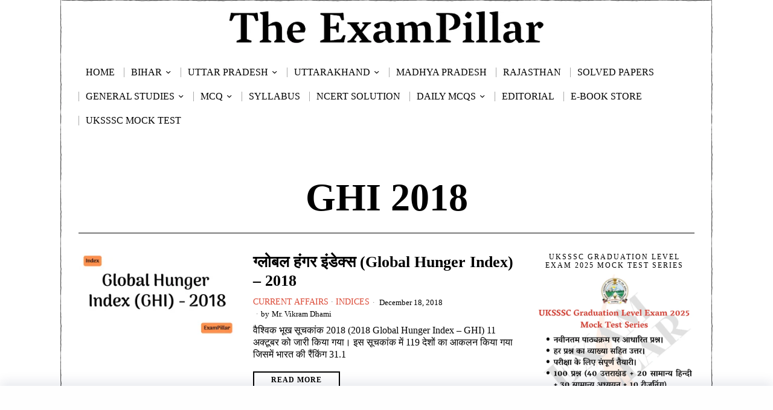

--- FILE ---
content_type: text/html; charset=UTF-8
request_url: https://theexampillar.com/tag/ghi-2018/
body_size: 32097
content:
<!DOCTYPE html>
<html lang="en-US" class="no-js">
<head>
	<!--[]>	Google Ads <![endif]-->
	<script async src="https://pagead2.googlesyndication.com/pagead/js/adsbygoogle.js?client=ca-pub-7680666900266692"
     crossorigin="anonymous"></script>
	
	
	<meta charset="UTF-8">
	<meta name="viewport" content="width=device-width, initial-scale=1.0">
	<link rel="profile" href="http://gmpg.org/xfn/11">
    
	<!--[if lt IE 9]>
	<script src="https://theexampillar.com/wp-content/themes/fox/js/html5.js"></script>
	<![endif]-->
    
    <script>
    document.addEventListener('DOMContentLoaded',function(){
        var fox56_async_css = document.querySelectorAll('link[media="fox56_async"],style[media="fox56_async"]')
        if ( ! fox56_async_css ) {
            return;
        }
        for( var link of fox56_async_css ) {
            link.setAttribute('media','all')
        }
    });
</script>
<style>
#wpadminbar #wp-admin-bar-wccp_free_top_button .ab-icon:before {
	content: "\f160";
	color: #02CA02;
	top: 3px;
}
#wpadminbar #wp-admin-bar-wccp_free_top_button .ab-icon {
	transform: rotate(45deg);
}
</style>
<meta name='robots' content='noindex, follow' />

	<!-- This site is optimized with the Yoast SEO Premium plugin v25.2 (Yoast SEO v26.8) - https://yoast.com/product/yoast-seo-premium-wordpress/ -->
	<title>GHI 2018 Archives | TheExamPillar</title>
	<meta property="og:locale" content="en_US" />
	<meta property="og:type" content="article" />
	<meta property="og:title" content="GHI 2018 Archives" />
	<meta property="og:url" content="https://theexampillar.com/tag/ghi-2018/" />
	<meta property="og:site_name" content="TheExamPillar" />
	<meta property="og:image" content="https://theexampillar.com/wp-content/uploads/2018/10/ExamPillarLogo.png" />
	<meta property="og:image:width" content="500" />
	<meta property="og:image:height" content="500" />
	<meta property="og:image:type" content="image/png" />
	<meta name="twitter:card" content="summary_large_image" />
	<meta name="twitter:site" content="@ExamPillar" />
	<script type="application/ld+json" class="yoast-schema-graph">{"@context":"https://schema.org","@graph":[{"@type":"CollectionPage","@id":"https://theexampillar.com/tag/ghi-2018/","url":"https://theexampillar.com/tag/ghi-2018/","name":"GHI 2018 Archives | TheExamPillar","isPartOf":{"@id":"https://theexampillar.com/#website"},"primaryImageOfPage":{"@id":"https://theexampillar.com/tag/ghi-2018/#primaryimage"},"image":{"@id":"https://theexampillar.com/tag/ghi-2018/#primaryimage"},"thumbnailUrl":"https://theexampillar.com/wp-content/uploads/2018/12/2018-Global-Hunger-Index-GHI-.png","breadcrumb":{"@id":"https://theexampillar.com/tag/ghi-2018/#breadcrumb"},"inLanguage":"en-US"},{"@type":"ImageObject","inLanguage":"en-US","@id":"https://theexampillar.com/tag/ghi-2018/#primaryimage","url":"https://theexampillar.com/wp-content/uploads/2018/12/2018-Global-Hunger-Index-GHI-.png","contentUrl":"https://theexampillar.com/wp-content/uploads/2018/12/2018-Global-Hunger-Index-GHI-.png","width":720,"height":377,"caption":"2018 Global Hunger Index - GHI"},{"@type":"BreadcrumbList","@id":"https://theexampillar.com/tag/ghi-2018/#breadcrumb","itemListElement":[{"@type":"ListItem","position":1,"name":"Home","item":"https://theexampillar.com/"},{"@type":"ListItem","position":2,"name":"GHI 2018"}]},{"@type":"WebSite","@id":"https://theexampillar.com/#website","url":"https://theexampillar.com/","name":"TheExamPillar","description":"","publisher":{"@id":"https://theexampillar.com/#organization"},"alternateName":"EP","potentialAction":[{"@type":"SearchAction","target":{"@type":"EntryPoint","urlTemplate":"https://theexampillar.com/?s={search_term_string}"},"query-input":{"@type":"PropertyValueSpecification","valueRequired":true,"valueName":"search_term_string"}}],"inLanguage":"en-US"},{"@type":"Organization","@id":"https://theexampillar.com/#organization","name":"The ExamPillar","alternateName":"ExamPillar","url":"https://theexampillar.com/","logo":{"@type":"ImageObject","inLanguage":"en-US","@id":"https://theexampillar.com/#/schema/logo/image/","url":"https://theexampillar.com/wp-content/uploads/2018/10/ExamPillarLogo.png","contentUrl":"https://theexampillar.com/wp-content/uploads/2018/10/ExamPillarLogo.png","width":500,"height":500,"caption":"The ExamPillar"},"image":{"@id":"https://theexampillar.com/#/schema/logo/image/"},"sameAs":["https://www.facebook.com/ExamPillar","https://x.com/ExamPillar","https://www.instagram.com/exampillar/","https://t.me/exampillar"],"description":"The ExamPillar Study Portal is a comprehensive website for the preparation of the SSC, RRB (railways), state PCS and other state as well as other examinations.","email":"theexampillar@gmail.com","foundingDate":"2018-10-23"}]}</script>
	<!-- / Yoast SEO Premium plugin. -->


<link rel='dns-prefetch' href='//www.googletagmanager.com' />
<link rel='dns-prefetch' href='//pagead2.googlesyndication.com' />
<link rel="alternate" type="application/rss+xml" title="TheExamPillar &raquo; Feed" href="https://theexampillar.com/feed/" />
<!-- theexampillar.com is managing ads with Advanced Ads 2.0.16 – https://wpadvancedads.com/ --><script id="theex-ready">
			window.advanced_ads_ready=function(e,a){a=a||"complete";var d=function(e){return"interactive"===a?"loading"!==e:"complete"===e};d(document.readyState)?e():document.addEventListener("readystatechange",(function(a){d(a.target.readyState)&&e()}),{once:"interactive"===a})},window.advanced_ads_ready_queue=window.advanced_ads_ready_queue||[];		</script>
		<style id='wp-img-auto-sizes-contain-inline-css'>
img:is([sizes=auto i],[sizes^="auto," i]){contain-intrinsic-size:3000px 1500px}
/*# sourceURL=wp-img-auto-sizes-contain-inline-css */
</style>
<style id='classic-theme-styles-inline-css'>
/*! This file is auto-generated */
.wp-block-button__link{color:#fff;background-color:#32373c;border-radius:9999px;box-shadow:none;text-decoration:none;padding:calc(.667em + 2px) calc(1.333em + 2px);font-size:1.125em}.wp-block-file__button{background:#32373c;color:#fff;text-decoration:none}
/*# sourceURL=/wp-includes/css/classic-themes.min.css */
</style>
<link rel='stylesheet' id='azc-tsh-css' href='https://theexampillar.com/wp-content/plugins/azurecurve-toggle-showhide/style.css?ver=1.0.0' media='all' />
<style id='azc-tsh-inline-css'>
.azc_tsh_toggle, .azc_tsh_toggle_open, .azc_tsh_toggle_active, .azc_tsh_toggle_open_active{
							font-family: Georgia;
						}.azc_tsh_toggle_container, .azc_tsh_toggle_container_open{
							font-family: Georgia;
						}.azc_tsh_toggle_container, .azc_tsh_toggle_container_open{
							font-size: 16px;
						}
/*# sourceURL=azc-tsh-inline-css */
</style>
<link rel='stylesheet' id='fox-style-1-css' href='https://theexampillar.com/wp-content/themes/fox/css56/icon56-loading.css?ver=6.2.0.3' media='all' />
<link rel='stylesheet' id='fox-style-2-css' href='https://theexampillar.com/wp-content/themes/fox/css56/common.css?ver=6.2.0.3' media='all' />
<link rel='stylesheet' id='fox-style-3-css' href='https://theexampillar.com/wp-content/themes/fox/css56/common-below.css?ver=6.2.0.3' media='all' />
<link rel='stylesheet' id='fox-style-4-css' href='https://theexampillar.com/wp-content/themes/fox/css56/header-above.css?ver=6.2.0.3' media='all' />
<link rel='stylesheet' id='fox-style-5-css' href='https://theexampillar.com/wp-content/themes/fox/css56/header-below.css?ver=6.2.0.3' media='all' />
<link rel='stylesheet' id='fox-style-6-css' href='https://theexampillar.com/wp-content/themes/fox/css56/footer.css?ver=6.2.0.3' media='all' />
<link rel='stylesheet' id='fox-style-7-css' href='https://theexampillar.com/wp-content/themes/fox/css56/widgets.css?ver=6.2.0.3' media='all' />
<link rel='stylesheet' id='fox-style-8-css' href='https://theexampillar.com/wp-content/themes/fox/css56/builder/common.css?ver=6.2.0.3' media='all' />
<link rel='stylesheet' id='fox-style-9-css' href='https://theexampillar.com/wp-content/themes/fox/css56/builder/grid.css?ver=6.2.0.3' media='all' />
<link rel='stylesheet' id='fox-style-10-css' href='https://theexampillar.com/wp-content/themes/fox/css56/builder/list.css?ver=6.2.0.3' media='all' />
<link rel='stylesheet' id='fox-style-11-css' href='https://theexampillar.com/wp-content/themes/fox/css56/builder/masonry.css?ver=6.2.0.3' media='all' />
<link rel='stylesheet' id='fox-style-12-css' href='https://theexampillar.com/wp-content/themes/fox/css56/builder/carousel.css?ver=6.2.0.3' media='all' />
<link rel='stylesheet' id='fox-style-13-css' href='https://theexampillar.com/wp-content/themes/fox/css56/builder/group.css?ver=6.2.0.3' media='all' />
<link rel='stylesheet' id='fox-style-14-css' href='https://theexampillar.com/wp-content/themes/fox/css56/builder/others.css?ver=6.2.0.3' media='all' />
<link rel='stylesheet' id='fox-style-15-css' href='https://theexampillar.com/wp-content/themes/fox/css56/misc.css?ver=6.2.0.3' media='all' />
<link rel='stylesheet' id='fox-style-16-css' href='https://theexampillar.com/wp-content/themes/fox/css56/lightbox.css?ver=6.2.0.3' media='all' />
<style id='style56-inline-css'>
:root{--font-body:"Georgia", serif;}:root{--font-heading:"Georgia", serif;}:root{--font-nav:"Georgia", serif;}:root{--font-custom-1:"Georgia", serif;}:root{--font-custom-2:"Georgia", serif;}
/*# sourceURL=style56-inline-css */
</style>
<link rel='stylesheet' id='tablepress-default-css' href='https://theexampillar.com/wp-content/plugins/tablepress/css/build/default.css?ver=3.2.6' media='all' />
<script src="https://theexampillar.com/wp-includes/js/jquery/jquery.min.js?ver=3.7.1" id="jquery-core-js"></script>
<script src="https://theexampillar.com/wp-includes/js/jquery/jquery-migrate.min.js?ver=3.4.1" id="jquery-migrate-js"></script>
<script src="https://theexampillar.com/wp-content/plugins/azurecurve-toggle-showhide/jquery.js?ver=3.9.1" id="azc-tsh-js"></script>

<!-- Google tag (gtag.js) snippet added by Site Kit -->
<!-- Google Analytics snippet added by Site Kit -->
<script src="https://www.googletagmanager.com/gtag/js?id=GT-MJKDDST" id="google_gtagjs-js" async></script>
<script id="google_gtagjs-js-after">
window.dataLayer = window.dataLayer || [];function gtag(){dataLayer.push(arguments);}
gtag("set","linker",{"domains":["theexampillar.com"]});
gtag("js", new Date());
gtag("set", "developer_id.dZTNiMT", true);
gtag("config", "GT-MJKDDST");
//# sourceURL=google_gtagjs-js-after
</script>
<meta name="generator" content="Site Kit by Google 1.171.0" /><script id="wpcp_disable_selection" type="text/javascript">
var image_save_msg='You are not allowed to save images!';
	var no_menu_msg='Context Menu disabled!';
	var smessage = "Content is protected !!";

function disableEnterKey(e)
{
	var elemtype = e.target.tagName;
	
	elemtype = elemtype.toUpperCase();
	
	if (elemtype == "TEXT" || elemtype == "TEXTAREA" || elemtype == "INPUT" || elemtype == "PASSWORD" || elemtype == "SELECT" || elemtype == "OPTION" || elemtype == "EMBED")
	{
		elemtype = 'TEXT';
	}
	
	if (e.ctrlKey){
     var key;
     if(window.event)
          key = window.event.keyCode;     //IE
     else
          key = e.which;     //firefox (97)
    //if (key != 17) alert(key);
     if (elemtype!= 'TEXT' && (key == 97 || key == 65 || key == 67 || key == 99 || key == 88 || key == 120 || key == 26 || key == 85  || key == 86 || key == 83 || key == 43 || key == 73))
     {
		if(wccp_free_iscontenteditable(e)) return true;
		show_wpcp_message('You are not allowed to copy content or view source');
		return false;
     }else
     	return true;
     }
}


/*For contenteditable tags*/
function wccp_free_iscontenteditable(e)
{
	var e = e || window.event; // also there is no e.target property in IE. instead IE uses window.event.srcElement
  	
	var target = e.target || e.srcElement;

	var elemtype = e.target.nodeName;
	
	elemtype = elemtype.toUpperCase();
	
	var iscontenteditable = "false";
		
	if(typeof target.getAttribute!="undefined" ) iscontenteditable = target.getAttribute("contenteditable"); // Return true or false as string
	
	var iscontenteditable2 = false;
	
	if(typeof target.isContentEditable!="undefined" ) iscontenteditable2 = target.isContentEditable; // Return true or false as boolean

	if(target.parentElement.isContentEditable) iscontenteditable2 = true;
	
	if (iscontenteditable == "true" || iscontenteditable2 == true)
	{
		if(typeof target.style!="undefined" ) target.style.cursor = "text";
		
		return true;
	}
}

////////////////////////////////////
function disable_copy(e)
{	
	var e = e || window.event; // also there is no e.target property in IE. instead IE uses window.event.srcElement
	
	var elemtype = e.target.tagName;
	
	elemtype = elemtype.toUpperCase();
	
	if (elemtype == "TEXT" || elemtype == "TEXTAREA" || elemtype == "INPUT" || elemtype == "PASSWORD" || elemtype == "SELECT" || elemtype == "OPTION" || elemtype == "EMBED")
	{
		elemtype = 'TEXT';
	}
	
	if(wccp_free_iscontenteditable(e)) return true;
	
	var isSafari = /Safari/.test(navigator.userAgent) && /Apple Computer/.test(navigator.vendor);
	
	var checker_IMG = '';
	if (elemtype == "IMG" && checker_IMG == 'checked' && e.detail >= 2) {show_wpcp_message(alertMsg_IMG);return false;}
	if (elemtype != "TEXT")
	{
		if (smessage !== "" && e.detail == 2)
			show_wpcp_message(smessage);
		
		if (isSafari)
			return true;
		else
			return false;
	}	
}

//////////////////////////////////////////
function disable_copy_ie()
{
	var e = e || window.event;
	var elemtype = window.event.srcElement.nodeName;
	elemtype = elemtype.toUpperCase();
	if(wccp_free_iscontenteditable(e)) return true;
	if (elemtype == "IMG") {show_wpcp_message(alertMsg_IMG);return false;}
	if (elemtype != "TEXT" && elemtype != "TEXTAREA" && elemtype != "INPUT" && elemtype != "PASSWORD" && elemtype != "SELECT" && elemtype != "OPTION" && elemtype != "EMBED")
	{
		return false;
	}
}	
function reEnable()
{
	return true;
}
document.onkeydown = disableEnterKey;
document.onselectstart = disable_copy_ie;
if(navigator.userAgent.indexOf('MSIE')==-1)
{
	document.onmousedown = disable_copy;
	document.onclick = reEnable;
}
function disableSelection(target)
{
    //For IE This code will work
    if (typeof target.onselectstart!="undefined")
    target.onselectstart = disable_copy_ie;
    
    //For Firefox This code will work
    else if (typeof target.style.MozUserSelect!="undefined")
    {target.style.MozUserSelect="none";}
    
    //All other  (ie: Opera) This code will work
    else
    target.onmousedown=function(){return false}
    target.style.cursor = "default";
}
//Calling the JS function directly just after body load
window.onload = function(){disableSelection(document.body);};

//////////////////special for safari Start////////////////
var onlongtouch;
var timer;
var touchduration = 1000; //length of time we want the user to touch before we do something

var elemtype = "";
function touchstart(e) {
	var e = e || window.event;
  // also there is no e.target property in IE.
  // instead IE uses window.event.srcElement
  	var target = e.target || e.srcElement;
	
	elemtype = window.event.srcElement.nodeName;
	
	elemtype = elemtype.toUpperCase();
	
	if(!wccp_pro_is_passive()) e.preventDefault();
	if (!timer) {
		timer = setTimeout(onlongtouch, touchduration);
	}
}

function touchend() {
    //stops short touches from firing the event
    if (timer) {
        clearTimeout(timer);
        timer = null;
    }
	onlongtouch();
}

onlongtouch = function(e) { //this will clear the current selection if anything selected
	
	if (elemtype != "TEXT" && elemtype != "TEXTAREA" && elemtype != "INPUT" && elemtype != "PASSWORD" && elemtype != "SELECT" && elemtype != "EMBED" && elemtype != "OPTION")	
	{
		if (window.getSelection) {
			if (window.getSelection().empty) {  // Chrome
			window.getSelection().empty();
			} else if (window.getSelection().removeAllRanges) {  // Firefox
			window.getSelection().removeAllRanges();
			}
		} else if (document.selection) {  // IE?
			document.selection.empty();
		}
		return false;
	}
};

document.addEventListener("DOMContentLoaded", function(event) { 
    window.addEventListener("touchstart", touchstart, false);
    window.addEventListener("touchend", touchend, false);
});

function wccp_pro_is_passive() {

  var cold = false,
  hike = function() {};

  try {
	  const object1 = {};
  var aid = Object.defineProperty(object1, 'passive', {
  get() {cold = true}
  });
  window.addEventListener('test', hike, aid);
  window.removeEventListener('test', hike, aid);
  } catch (e) {}

  return cold;
}
/*special for safari End*/
</script>
<script id="wpcp_disable_Right_Click" type="text/javascript">
document.ondragstart = function() { return false;}
	function nocontext(e) {
	   return false;
	}
	document.oncontextmenu = nocontext;
</script>
<style>
.unselectable
{
-moz-user-select:none;
-webkit-user-select:none;
cursor: default;
}
html
{
-webkit-touch-callout: none;
-webkit-user-select: none;
-khtml-user-select: none;
-moz-user-select: none;
-ms-user-select: none;
user-select: none;
-webkit-tap-highlight-color: rgba(0,0,0,0);
}
</style>
<script id="wpcp_css_disable_selection" type="text/javascript">
var e = document.getElementsByTagName('body')[0];
if(e)
{
	e.setAttribute('unselectable',"on");
}
</script>
    <style id="css-preview">
        .topbar56 .container .row { height : 90px ;} .topbar56 { border-bottom-width : 0px ;} .topbar56 { border-top-width : 0px ;} .topbar56__container { border-bottom-width : 0px ;} .topbar56__container { border-top-width : 0px ;} .main_header56 .container { padding-top : 10px ;} .main_header56 .container { padding-bottom : 10px ;} .main_header56 { background-size : contain ;} .main_header56 { background-position : center center ;} .main_header56 { background-attachment : fixed ;} .main_header56 { background-repeat : no-repeat ;} .main_header56 { border-bottom-width : 0px ;} .main_header56__container { border-bottom-width : 0px ;} .header_bottom56 .container .row { height : 40px ;} .header_bottom56 { border-bottom-width : 0px ;} .header_bottom56 { border-top-width : 0px ;} .header_bottom56__container { border-bottom-width : 0px ;} .header_bottom56__container { border-top-width : 0px ;} .header_desktop56 .logo56 img { width : 75% ;} .header_mobile56 .logo56 img { height : 25px ;} .text-logo { font-family : Georgia ;} .text-logo { font-weight : 700 ;} .text-logo { font-style : normal ;} .text-logo { font-size : 64px ;} .text-logo { line-height : 1.2 ;} .text-logo { letter-spacing : 0px ;} .text-logo { text-transform : none ;} .site-description { margin-top : 0px ;} .slogan { font-family : Georgia ;} .slogan { font-weight : 400 ;} .slogan { font-size : 12px ;} .slogan { line-height : 1.2 ;} .slogan { letter-spacing : 6px ;} .slogan { text-transform : uppercase ;} .header56__social li + li { margin-left : 6px ;} .header56__social a { width : 32px ;} .header56__social a { height : 32px ;} .header56__social a { font-size : 18px ;} .header56__social a img { width : 18px ;} .header56__social a { border-radius : 30px ;} .header56__social a { border-width : 0px ;} .search-btn img, .searchform button img { width : 32px ;} .header56__search .search-btn { font-size : 18px ;} .hamburger--type-icon { font-size : 18px ;} .hamburger--type-icon { width : 40px ;} .hamburger--type-icon { height : 40px ;} .hamburger--type-icon { border-width : 0px ;} .hamburger--type-icon { border-radius : 0px ;} .hamburger--type-image { width : 40px ;} .mainnav ul.menu > li > a { padding-left : 12px ;} .mainnav ul.menu > li > a { padding-right : 12px ;} .mainnav ul.menu > li > a { font-weight : 400 ;} .mainnav ul.menu > li > a { font-style : normal ;} .mainnav ul.menu > li > a { font-size : 16px ;} .mainnav ul.menu > li > a { letter-spacing : 0px ;} .mainnav ul.menu > li > a { text-transform : uppercase ;} .mainnav ul.menu > li > a { line-height : 40px ;} .mainnav ul.menu > li > a:after { width : 90% ;} .mainnav ul.menu > li > a:after { left : calc((100% - 90%)/2) ;} .mainnav ul.menu > li > a:after { height : 2px ;} .mainnav .mk { font-size : 16px ;} .mainnav .mk { margin-left : 3px ;} .mainnav ul.sub-menu { width : 180px ;} .mega.column-2 > .sub-menu { width : calc(2*180px) ;} .mega.column-3 > .sub-menu { width : calc(3*180px) ;} .mainnav ul.sub-menu { background : #fff ;} .mainnav ul.sub-menu { padding-top : 0px ;} .mainnav ul.sub-menu { padding-bottom : 0px ;} .mainnav ul.sub-menu { padding-left : 0px ;} .mainnav ul.sub-menu { padding-right : 0px ;} .mainnav ul.sub-menu { border-radius : 0px ;} .mainnav ul.sub-menu { box-shadow : 0 5px 20px rgba(0,0,0,0.0) ;} .mainnav ul.menu > li.menu-item-has-children:after,.mainnav ul.menu > li.mega:after { border-bottom-color : #fff ;} .mainnav ul.menu > li.menu-item-has-children:before,.mainnav ul.menu > li.mega:before { border-bottom-color : #ccc ;} .mainnav ul.sub-menu, .post-nav-item-title { font-family : Georgia ;} .mainnav ul.sub-menu, .post-nav-item-title { font-weight : 400 ;} .mainnav ul.sub-menu, .post-nav-item-title { font-style : normal ;} .mainnav ul.sub-menu, .post-nav-item-title { font-size : 14px ;} .mainnav ul.sub-menu, .post-nav-item-title { letter-spacing : 0px ;} .mainnav ul.sub-menu, .post-nav-item-title { text-transform : uppercase ;} .mainnav ul.sub-menu a { padding-left : 12px ;} .mainnav ul.sub-menu a { padding-right : 12px ;} .mainnav ul.sub-menu a { line-height : 28px ;} .header_mobile56 .container .row, .header_mobile56__height { height : 32px ;} .header_mobile56 { background-color : #fff ;} .header_mobile56 { border-bottom-width : 0px ;} .header_mobile56 { border-top-width : 0px ;} .header_mobile56 { box-shadow : 0 4px 10px rgba(0,0,0,0.0) ;} .offcanvas56 { width : 320px ;} .offcanvas56 { background-size : cover ;} .offcanvas56 { background-position : center center ;} .offcanvas56 { background-attachment : scroll ;} .offcanvas56 { background-repeat : no-repeat ;} .offcanvas56 { padding-top : 16px ;} .offcanvas56 { padding-bottom : 16px ;} .offcanvas56 { padding-left : 16px ;} .offcanvas56 { padding-right : 16px ;} .offcanvas56__element + .offcanvas56__element { margin-top : 20px ;} .offcanvasnav56 ul.sub-menu, .offcanvasnav56 li + li { border-top-width : 1px ;} .offcanvasnav56 { font-family : Georgia ;} .offcanvasnav56 a, .offcanvasnav56 .mk { line-height : 46px ;} .offcanvasnav56 .mk { width : 46px ;} .offcanvasnav56 .mk { height : 46px ;} .offcanvasnav56 a { padding-left : 0px ;} .offcanvasnav56 a { padding-right : 0px ;} .masthead--sticky .masthead__wrapper.before-sticky { border-top-width : 0px ;} .masthead--sticky .masthead__wrapper.before-sticky { border-bottom-width : 0px ;} .masthead--sticky .masthead__wrapper.before-sticky { box-shadow : 0 3px 10px rgba(0,0,0,0.0) ;} .minimal-logo img { height : 24px ;} .h__section_686d648ab83a2_1 .primary56 .post56__padding { padding-bottom : 80% ;} .h__section_686d648ab83a2_1 .primary56 .post56__height { height : 320px ;} .h__section_686d648ab83a2_1 .primary56 .post56__overlay { background : rgba(0,0,0,.3) ;} .h__section_686d648ab83a2_1 .primary56 .row56__col--medium .post56--list--thumb-pixel .thumbnail56 { width : 120px ;} .h__section_686d648ab83a2_1 .primary56 .row56__col--medium .post56--list--thumb-pixel .thumbnail56 + .post56__text { width : calc(100% - 120px) ;} .h__section_686d648ab83a2_1 .primary56 .row56__col--small .post56--list--thumb-pixel .thumbnail56 { width : 120px ;} .h__section_686d648ab83a2_1 .primary56 .row56__col--small .post56--list--thumb-pixel .thumbnail56 + .post56__text { width : calc(100% - 120px) ;} .h__section_686d648ab83a2_1 .primary56 .carousel-cell { padding : 0 16px ;} .h__section_686d648ab83a2_1 .primary56 .carousel56__container { margin : 0 -16px ;} .h__section_686d648ab83a2_1 .primary56 .blog56--grid { column-gap : 32px ;} .h__section_686d648ab83a2_1 .primary56 .blog56--list { column-gap : 32px ;} .h__section_686d648ab83a2_1 .primary56 .masonry-cell { padding-left : calc(32px/2) ;} .h__section_686d648ab83a2_1 .primary56 .masonry-cell { padding-right : calc(32px/2) ;} .h__section_686d648ab83a2_1 .primary56 .main-masonry { margin-left : calc(-32px/2) ;} .h__section_686d648ab83a2_1 .primary56 .main-masonry { margin-right : calc(-32px/2) ;} .h__section_686d648ab83a2_1 .primary56 .row56 { column-gap : 32px ;} .h__section_686d648ab83a2_1 .primary56 .blog56__sep { column-gap : 32px ;} .h__section_686d648ab83a2_1 .primary56 .blog56__sep__line { transform : translate( calc(32px/2), 0 ) ;} .h__section_686d648ab83a2_1 .primary56 .blog56--grid { row-gap : 32px ;} .h__section_686d648ab83a2_1 .primary56 .blog56--list { row-gap : 32px ;} .h__section_686d648ab83a2_1 .primary56 .masonry-cell { padding-top : 32px ;} .h__section_686d648ab83a2_1 .primary56 .main-masonry { margin-top : -32px ;} .h__section_686d648ab83a2_1 .primary56 .post56__sep__line { top : calc(-32px/2) ;} .h__section_686d648ab83a2_1 .primary56 .component56 + .component56 { margin-top : 8px ;} .h__section_686d648ab83a2_1 .primary56 .thumbnail56 { margin-bottom : 10px ;} .h__section_686d648ab83a2_1 .primary56 .title56 { margin-bottom : 10px ;} .h__section_686d648ab83a2_1 .primary56 .excerpt56 { margin-bottom : 10px ;} .h__section_686d648ab83a2_1 .primary56 .blog56__sep__line { border-right-width : 0px ;} .h__section_686d648ab83a2_1 .primary56 .post56__sep__line { border-top-width : 0px ;} .h__section_686d648ab83a2_1 .primary56 .post56 { border-radius : 0px ;} .h__section_686d648ab83a2_1 .primary56 .post56 { box-shadow : 2px 8px 20px rgba(0,0,0,0.0) ;} .h__section_686d648ab83a2_1 .primary56 .post56__text { padding : 0px ;} .h__section_686d648ab83a2_1 .primary56 .post56--list--thumb-percent .thumbnail56 { width : 40% ;} .h__section_686d648ab83a2_1 .primary56 .post56--list--thumb-percent .thumbnail56 + .post56__text { width : calc(100% - 40%) ;} .h__section_686d648ab83a2_1 .primary56 .post56--list--thumb-pixel .thumbnail56 { width : 400px ;} .h__section_686d648ab83a2_1 .primary56 .post56--list--thumb-pixel .thumbnail56 + .post56__text { width : calc(100% - 400px) ;} .h__section_686d648ab83a2_1 .primary56 .post56--list--thumb-left .thumbnail56 { padding-right : 24px ;} .h__section_686d648ab83a2_1 .primary56 .post56--list--thumb-right .thumbnail56 { padding-left : 24px ;} .h__section_686d648ab83a2_1 .primary56 .thumbnail56 img { border-radius : 0px ;} .h__section_686d648ab83a2_1 .primary56 .thumbnail56 .thumbnail56__hover-img { width : 40% ;} .h__section_686d648ab83a2_1 .primary56 .title56 { font-family : Georgia ;} .h__section_686d648ab83a2_1 .primary56 .excerpt56 { font-family : Georgia ;} .h__section_686d648ab83a2_1 .primary56 .readmore56 a { font-family : Georgia ;} .h__section_686d648ab83a2_1 .primary56 .meta56__author img { width : 32px ;} .h__section_686d648ab83a2_1 .primary56 .meta56 { font-family : Georgia ;} .h__section_686d648ab83a2_1 .primary56 .meta56__category--fancy { font-family : Georgia ;} .builder56 .h__section_686d648ab83a2_1 .secondary56__sep { border-left-width : 0px ;} .builder56 .h__section_686d648ab83a2_1 .heading56--middle-line .heading56__line { height : 3px ;} .builder56 .h__section_686d648ab83a2_1 .heading56--border-top { border-top-width : 3px ;} .builder56 .h__section_686d648ab83a2_1 .heading56--border-bottom { border-bottom-width : 3px ;} .builder56 .h__section_686d648ab83a2_1 .heading56--border-around .heading56__text { border-width : 3px ;} .builder56 .h__section_686d648ab83a2_1 .ad56__container { padding : 0px 0 ;} .builder56 { padding-top : 20px ;} .builder56 { padding-bottom : 30px ;} .heading56, .section-heading h2, .fox-heading .heading-title-main { font-family : Georgia ;} .heading56, .section-heading h2, .fox-heading .heading-title-main { font-weight : 700 ;} .heading56, .section-heading h2, .fox-heading .heading-title-main { letter-spacing : 2px ;} .heading56, .section-heading h2, .fox-heading .heading-title-main { text-transform : uppercase ;} .builder56__section + .builder56__section { margin-top : 24px ;} .titlebar56__main { width : 600px ;} .titlebar56 .container { padding : 20px 0 ;} .titlebar56 { border-top-width : 0px ;} .titlebar56 { border-bottom-width : 0px ;} .titlebar56 .container { border-top-width : 0px ;} .titlebar56 .container { border-bottom-width : 1px ;} .titlebar56__title { font-family : Georgia ;} .titlebar56__title { font-size : 64px ;} .titlebar56__description { font-family : Georgia ;} .toparea56 .blog56--grid { column-gap : 32px ;} .toparea56 .blog56--list { column-gap : 32px ;} .toparea56 .masonry-cell { padding-left : calc(32px/2) ;} .toparea56 .masonry-cell { padding-right : calc(32px/2) ;} .toparea56 .main-masonry { margin-left : calc(-32px/2) ;} .toparea56 .main-masonry { margin-right : calc(-32px/2) ;} .toparea56 .row56 { column-gap : 32px ;} .toparea56 .blog56__sep { column-gap : 32px ;} .toparea56 .blog56__sep__line { transform : translate( calc(32px/2), 0 ) ;} .toparea56 .carousel-cell { padding : 0 16px ;} .toparea56 .carousel56__container { margin : 0 -16px ;} .toparea56 .blog56--grid { row-gap : 32px ;} .toparea56 .blog56--list { row-gap : 32px ;} .toparea56 .masonry-cell { padding-top : 32px ;} .toparea56 .main-masonry { margin-top : -32px ;} .toparea56 .post56__sep__line { top : calc(-32px/2) ;} .toparea56 .blog56__sep__line { border-right-width : 0px ;} .toparea56 .post56__sep__line { border-top-width : 0px ;} .toparea56 .post56--list--thumb-percent .thumbnail56 { width : 40% ;} .toparea56 .post56--list--thumb-percent .thumbnail56 + .post56__text { width : calc(100% - 40%) ;} .toparea56 .post56--list--thumb-pixel .thumbnail56 { width : 400px ;} .toparea56 .post56--list--thumb-pixel .thumbnail56 + .post56__text { width : calc(100% - 400px) ;} .toparea56 .post56--list--thumb-left .thumbnail56 { padding-right : 24px ;} .toparea56 > .container > .blog56--list .post56--list--thumb-right .thumbnail56 { padding-left : 24px ;} .pagination56 .page-numbers { border-width : 2px ;} .pagination56 .page-numbers { border-radius : 0px ;} .pagination56 .page-numbers { color : #D0021B ;} .pagination56 .page-numbers { border-color : #4A90E2 ;} .post56__padding { padding-bottom : 80% ;} .post56__height { height : 320px ;} .post56__overlay { background : rgba(0,0,0,.3) ;} .blog56--grid { column-gap : 32px ;} .blog56--list { column-gap : 32px ;} .masonry-cell { padding-left : calc(32px/2) ;} .masonry-cell { padding-right : calc(32px/2) ;} .main-masonry { margin-left : calc(-32px/2) ;} .main-masonry { margin-right : calc(-32px/2) ;} .row56 { column-gap : 32px ;} .blog56__sep { column-gap : 32px ;} .blog56__sep__line { transform : translate( calc(32px/2), 0 ) ;} .blog56--grid { row-gap : 32px ;} .blog56--list { row-gap : 32px ;} .masonry-cell { padding-top : 32px ;} .main-masonry { margin-top : -32px ;} .post56__sep__line { top : calc(-32px/2) ;} .component56 + .component56 { margin-top : 8px ;} .thumbnail56 { margin-bottom : 10px ;} .title56 { margin-bottom : 10px ;} .excerpt56 { margin-bottom : 10px ;} .blog56__sep__line { border-right-width : 0px ;} .post56__sep__line { border-top-width : 0px ;} .post56 { border-radius : 0px ;} .post56 { box-shadow : 2px 8px 20px rgba(0,0,0,0.0) ;} .post56 .post56__text { padding : 0px ;} .post56--list--thumb-percent .thumbnail56 { width : 40% ;} .post56--list--thumb-percent .thumbnail56 + .post56__text { width : calc(100% - 40%) ;} .post56--list--thumb-pixel .thumbnail56 { width : 400px ;} .post56--list--thumb-pixel .thumbnail56 + .post56__text { width : calc(100% - 400px) ;} .post56--list--thumb-left .thumbnail56 { padding-right : 24px ;} .post56--list--thumb-right .thumbnail56 { padding-left : 24px ;} .thumbnail56 img, .thumbnail56__overlay { border-radius : 0px ;} .thumbnail56__overlay { background : #000 ;} .thumbnail56 .thumbnail56__hover-img { width : 40% ;} .title56 { font-family : Georgia ;} .title56 { font-weight : 700 ;} .title56 { font-style : normal ;} .title56 { font-size : 26px ;} .title56 a:hover { text-decoration : none ;} .excerpt56 { font-family : Georgia ;} .excerpt56 { font-weight : 400 ;} .excerpt56 { line-height : 1.3 ;} .excerpt56 { letter-spacing : 0px ;} .excerpt56 { text-transform : none ;} .meta56__author a img { width : 32px ;} .meta56 { font-family : Georgia ;} .meta56 { font-weight : 400 ;} .meta56 { font-size : 13px ;} .meta56 { letter-spacing : 0px ;} .meta56 { text-transform : none ;} .meta56__category--fancy { font-family : Georgia ;} .meta56__category--fancy { font-weight : 400 ;} .meta56__category--fancy { font-style : normal ;} .meta56__category--fancy { font-size : 14px ;} .meta56__category--fancy { letter-spacing : 0px ;} .meta56__category--fancy { text-transform : uppercase ;} .single56 { padding-top : 7px ;} .single56__title { font-family : Georgia ;} .single56__title { font-style : normal ;} .single56__title { font-size : 35px ;} .single56__subtitle { font-family : Georgia ;} .single56__subtitle { font-weight : 400 ;} .single56__subtitle { font-size : 20px ;} .single56__subtitle { letter-spacing : 0px ;} .single56__subtitle { text-transform : none ;} :root { --narrow-width : 660px ;} .single56__post_content { font-family : Georgia ;} .single56__post_content { font-weight : 400 ;} .single56__post_content { line-height : 1.5 ;} .single56__post_content { letter-spacing : 0px ;} .single56__post_content { text-transform : none ;} .single56__heading { font-family : Georgia ;} .single56__heading { font-weight : 400 ;} .single56__heading { font-size : 1.5em ;} .single56__heading { line-height : 1.3 ;} .single56__heading { letter-spacing : 0px ;} .single56__heading { text-transform : none ;} .single56__heading { text-align : center ;} .single56--small-heading-normal .single56__heading { border-bottom-width : 0px ;} .single56--small-heading-normal .single56__heading { border-top-width : 1px ;} .authorbox56__avatar { width : 90px ;} .authorbox56__text { width : calc(100% - 90px) ;} .terms56 a { line-height : 24px ;} .terms56 a { font-family : Georgia ;} .terms56 a { border-radius : 0px ;} .terms56 a { border-width : 0px ;} .singlenav56__post__bg { padding-bottom : 60% ;} .singlenav56--1cols .singlenav56__post__bg { padding-bottom : calc(60%/1.8) ;} .progress56 { height : 5px ;} .single56__related .title56 { font-size : 18px ;} .single56__bottom_posts .title56 { font-size : 16px ;} .share56--inline a { width : 32px ;} .share56--inline a { height : 25px ;} .share56--full a { height : 25px ;} .share56 a { font-size : 15px ;} .share56--inline a { border-radius : 30px ;} .share56--full a { border-radius : 0px ;} .share56--inline li + li { margin-left : 4px ;} .share56--full ul { column-gap : 4px ;} .sidedock56__heading { background : #000 ;} .page56__header { text-align : left ;} .page56__title.single56__title { font-family : Georgia ;} .page56__content { font-family : Georgia ;} .footer_sidebar56 { background-size : cover ;} .footer_sidebar56 { background-position : center center ;} .footer_sidebar56 { background-attachment : scroll ;} .footer_sidebar56 { background-repeat : no-repeat ;} .footer_sidebar56 .container { padding : 30px 0px ;} .footer56__row .footer56__col { padding : 0px 20px ;} .footer_bottom56 { background-size : cover ;} .footer_bottom56 { background-position : center center ;} .footer_bottom56 { background-attachment : scroll ;} .footer_bottom56 { background-repeat : no-repeat ;} .footer_bottom56 .container { padding : 30px 0 ;} .footer56__social li + li { margin-left : 6px ;} .footer56__social a { width : 32px ;} .footer56__social a { height : 32px ;} .footer56__social a { font-size : 18px ;} .footer56__social a img { width : 18px ;} .footer56__social a { border-radius : 30px ;} .footer56__social a { border-width : 0px ;} .footer56__copyright { font-family : Georgia ;} .footer56__copyright { font-weight : 400 ;} .footer56__copyright { font-style : normal ;} .footer56__copyright a { color : #4A90E2 ;} .footer56__nav li + li { margin-left : 10px ;} .footer56__nav a { font-family : Georgia ;} .footer56__nav a { font-weight : 400 ;} .footer56__nav a { font-size : 11px ;} .footer56__nav a { letter-spacing : 1px ;} .footer56__nav a { text-transform : uppercase ;} .scrollup56--noimage { border-width : 1px ;} :root { --content-width : 1020px ;} body { background-size : cover ;} body { background-position : center center ;} body { background-attachment : scroll ;} body { background-repeat : repeat ;} body { border-top-width : 0px ;} body { border-right-width : 0px ;} body { border-bottom-width : 0px ;} body { border-left-width : 0px ;} body.layout-boxed #wi-all { background-size : contain ;} body.layout-boxed #wi-all { background-position : center center ;} body.layout-boxed #wi-all { background-attachment : scroll ;} body.layout-boxed #wi-all { background-repeat : repeat ;} body.layout-boxed #wi-all { border-top-width : 0px ;} body.layout-boxed #wi-all { border-right-width : 0px ;} body.layout-boxed #wi-all { border-bottom-width : 0px ;} body.layout-boxed #wi-all { border-left-width : 0px ;} :root { --darkmode-bg : #000 ;} body { font-weight : 400 ;} body { font-style : normal ;} body { font-size : 16px ;} body { line-height : 1.5 ;} body { color : #000000 ;} h1, h2, h3, h4, h5, h6 { font-weight : 700 ;} h1, h2, h3, h4, h5, h6 { font-style : normal ;} h1, h2, h3, h4, h5, h6 { line-height : 1.2 ;} h2 { font-size : 33px ;} h3 { font-size : 26px ;} h4 { font-size : 20px ;} button,input[type="submit"],.btn56 { font-family : Georgia ;} button,input[type="submit"],.btn56 { font-weight : 700 ;} button,input[type="submit"],.btn56 { font-size : 12px ;} button,input[type="submit"],.btn56 { letter-spacing : 1px ;} button,input[type="submit"],.btn56 { text-transform : uppercase ;} :root { --button-border-radius : 0px ;} :root { --button-height : 48px ;} :root { --button-padding : 28px ;} :root { --button-shadow : 2px 8px 20px rgba(0,0,0,0.0) ;} :root { --button-hover-shadow : 2px 8px 20px rgba(0,0,0,0.0) ;} input[type="text"], input[type="number"], input[type="email"], input[type="url"], input[type="date"], input[type="password"], textarea, .fox-input { font-family : Georgia ;} input[type="text"], input[type="number"], input[type="email"], input[type="url"], input[type="date"], input[type="password"], textarea, .fox-input { font-weight : 400 ;} input[type="text"], input[type="number"], input[type="email"], input[type="url"], input[type="date"], input[type="password"], textarea, .fox-input { font-size : 16px ;} input[type="text"], input[type="number"], input[type="email"], input[type="url"], input[type="date"], input[type="password"], textarea, .fox-input { letter-spacing : 1px ;} input[type="text"], input[type="number"], input[type="email"], input[type="url"], input[type="date"], input[type="password"], textarea, .fox-input { text-transform : uppercase ;} :root { --input-border-width : 1px ;} :root { --input-border-radius : 1px ;} :root { --input-height : 46px ;} :root { --input-placeholder-opacity : 0.6 ;} :root { --input-shadow : 2px 8px 20px rgba(0,0,0,0.0) ;} :root { --input-focus-shadow : 2px 8px 20px rgba(0,0,0,0.0) ;} blockquote { font-family : Georgia ;} blockquote { font-size : 20px ;} blockquote { letter-spacing : 0px ;} blockquote { text-transform : none ;} blockquote { border-top-width : 0px ;} blockquote { border-right-width : 0px ;} blockquote { border-bottom-width : 0px ;} blockquote { border-left-width : 0px ;} .widget + .widget { border-top-width : 1px ;} .widget-title, .secondary56 .wp-block-heading { font-family : Georgia ;} .widget-title, .secondary56 .wp-block-heading { font-weight : 400 ;} .widget-title, .secondary56 .wp-block-heading { font-size : 12px ;} .widget-title, .secondary56 .wp-block-heading { letter-spacing : 2px ;} .widget-title, .secondary56 .wp-block-heading { text-transform : uppercase ;} .widget-title, .secondary56 .wp-block-heading { text-align : center ;} .widget-title, .secondary56 .wp-block-heading { border-top-width : 0px ;} .widget-title, .secondary56 .wp-block-heading { border-right-width : 0px ;} .widget-title, .secondary56 .wp-block-heading { border-bottom-width : 0px ;} .widget-title, .secondary56 .wp-block-heading { border-left-width : 0px ;} .widget-title, .secondary56 .wp-block-heading { padding-top : 0px ;} .widget-title, .secondary56 .wp-block-heading { padding-right : 0px ;} .widget-title, .secondary56 .wp-block-heading { padding-bottom : 0px ;} .widget-title, .secondary56 .wp-block-heading { padding-left : 0px ;} .widget_archive, .widget_nav_menu, .widget_meta, .widget_recent_entries, .widget_categories, .widget_product_categories, .widget_recent_comments { font-family : Georgia ;} .widget_archive, .widget_nav_menu, .widget_meta, .widget_recent_entries, .widget_categories, .widget_product_categories, .widget_recent_comments { font-weight : 400 ;} .widget_archive, .widget_nav_menu, .widget_meta, .widget_recent_entries, .widget_categories, .widget_product_categories, .widget_recent_comments { font-size : 16px ;} .widget_archive, .widget_nav_menu, .widget_meta, .widget_recent_entries, .widget_categories, .widget_product_categories, .widget_recent_comments { text-transform : none ;} :root { --list-widget-border-style : none ;} .wi-dropcap,.enable-dropcap .dropcap-content > p:first-of-type:first-letter, p.has-drop-cap:not(:focus):first-letter { font-family : Georgia ;} .wi-dropcap,.enable-dropcap .dropcap-content > p:first-of-type:first-letter, p.has-drop-cap:not(:focus):first-letter { font-weight : 700 ;} .wi-dropcap,.enable-dropcap .dropcap-content > p:first-of-type:first-letter, p.has-drop-cap:not(:focus):first-letter { text-transform : uppercase ;} .wp-caption-text, .single_thumbnail56 figcaption, .thumbnail56 figcaption, .wp-block-image figcaption, .blocks-gallery-caption { font-family : Georgia ;} .wp-caption-text, .single_thumbnail56 figcaption, .thumbnail56 figcaption, .wp-block-image figcaption, .blocks-gallery-caption { font-weight : 400 ;} .wp-caption-text, .single_thumbnail56 figcaption, .thumbnail56 figcaption, .wp-block-image figcaption, .blocks-gallery-caption { font-size : 14px ;} .wp-caption-text, .single_thumbnail56 figcaption, .thumbnail56 figcaption, .wp-block-image figcaption, .blocks-gallery-caption { text-transform : none ;}
@media(max-width:1024px) { .text-logo { font-size : 40px ;} .minimal-header { height : 32px ;} .h__section_686d648ab83a2_1 .primary56 .post56__padding { padding-bottom : 80% ;} .h__section_686d648ab83a2_1 .primary56 .post56__height { height : 320px ;} .h__section_686d648ab83a2_1 .primary56 .row56__col--medium .post56--list--thumb-pixel .thumbnail56 { width : 120px ;} .h__section_686d648ab83a2_1 .primary56 .row56__col--medium .post56--list--thumb-pixel .thumbnail56 + .post56__text { width : calc(100% - 120px) ;} .h__section_686d648ab83a2_1 .primary56 .row56__col--small .post56--list--thumb-pixel .thumbnail56 { width : 120px ;} .h__section_686d648ab83a2_1 .primary56 .row56__col--small .post56--list--thumb-pixel .thumbnail56 + .post56__text { width : calc(100% - 120px) ;} .h__section_686d648ab83a2_1 .primary56 .carousel-cell { padding : 0 8px ;} .h__section_686d648ab83a2_1 .primary56 .carousel56__container { margin : 0 -8px ;} .h__section_686d648ab83a2_1 .primary56 .blog56--grid { column-gap : 20px ;} .h__section_686d648ab83a2_1 .primary56 .blog56--list { column-gap : 20px ;} .h__section_686d648ab83a2_1 .primary56 .masonry-cell { padding-left : calc(20px/2) ;} .h__section_686d648ab83a2_1 .primary56 .masonry-cell { padding-right : calc(20px/2) ;} .h__section_686d648ab83a2_1 .primary56 .main-masonry { margin-left : calc(-20px/2) ;} .h__section_686d648ab83a2_1 .primary56 .main-masonry { margin-right : calc(-20px/2) ;} .h__section_686d648ab83a2_1 .primary56 .row56 { column-gap : 20px ;} .h__section_686d648ab83a2_1 .primary56 .blog56__sep { column-gap : 20px ;} .h__section_686d648ab83a2_1 .primary56 .blog56__sep__line { transform : translate( calc(20px/2), 0 ) ;} .h__section_686d648ab83a2_1 .primary56 .blog56--grid { row-gap : 20px ;} .h__section_686d648ab83a2_1 .primary56 .blog56--list { row-gap : 20px ;} .h__section_686d648ab83a2_1 .primary56 .masonry-cell { padding-top : 20px ;} .h__section_686d648ab83a2_1 .primary56 .main-masonry { margin-top : -20px ;} .h__section_686d648ab83a2_1 .primary56 .post56__sep__line { top : calc(-20px/2) ;} .h__section_686d648ab83a2_1 .primary56 .component56 + .component56 { margin-top : 8px ;} .h__section_686d648ab83a2_1 .primary56 .thumbnail56 { margin-bottom : 8px ;} .h__section_686d648ab83a2_1 .primary56 .title56 { margin-bottom : 8px ;} .h__section_686d648ab83a2_1 .primary56 .excerpt56 { margin-bottom : 8px ;} .h__section_686d648ab83a2_1 .primary56 .post56__text { padding : 0px ;} .h__section_686d648ab83a2_1 .primary56 .post56--list--thumb-percent .thumbnail56 { width : 50% ;} .h__section_686d648ab83a2_1 .primary56 .post56--list--thumb-percent .thumbnail56 + .post56__text { width : calc(100% - 50%) ;} .h__section_686d648ab83a2_1 .primary56 .post56--list--thumb-pixel .thumbnail56 { width : 300px ;} .h__section_686d648ab83a2_1 .primary56 .post56--list--thumb-pixel .thumbnail56 + .post56__text { width : calc(100% - 300px) ;} .h__section_686d648ab83a2_1 .primary56 .post56--list--thumb-left .thumbnail56 { padding-right : 16px ;} .h__section_686d648ab83a2_1 .primary56 .post56--list--thumb-right .thumbnail56 { padding-left : 16px ;} .h__section_686d648ab83a2_1 .primary56 .meta56__author img { width : 28px ;} .builder56 .h__section_686d648ab83a2_1 .heading56--middle-line .heading56__line { height : 2px ;} .builder56 .h__section_686d648ab83a2_1 .heading56--border-top { border-top-width : 2px ;} .builder56 .h__section_686d648ab83a2_1 .heading56--border-bottom { border-bottom-width : 2px ;} .builder56 .h__section_686d648ab83a2_1 .heading56--border-around .heading56__text { border-width : 2px ;} .builder56 .h__section_686d648ab83a2_1 .ad56__container { padding : 0px 0 ;} .builder56 { padding-top : 0px ;} .builder56 { padding-bottom : 20px ;} .builder56__section + .builder56__section { margin-top : 20px ;} .titlebar56 .container { padding : 10px 0 ;} .toparea56 .blog56--grid { column-gap : 20px ;} .toparea56 .blog56--list { column-gap : 20px ;} .toparea56 .masonry-cell { padding-left : calc(20px/2) ;} .toparea56 .masonry-cell { padding-right : calc(20px/2) ;} .toparea56 .main-masonry { margin-left : calc(-20px/2) ;} .toparea56 .main-masonry { margin-right : calc(-20px/2) ;} .toparea56 .row56 { column-gap : 20px ;} .toparea56 .blog56__sep { column-gap : 20px ;} .toparea56 .blog56__sep__line { transform : translate( calc(20px/2), 0 ) ;} .toparea56 .carousel-cell { padding : 0 8px ;} .toparea56 .carousel56__container { margin : 0 -8px ;} .toparea56 .blog56--grid { row-gap : 20px ;} .toparea56 .blog56--list { row-gap : 20px ;} .toparea56 .masonry-cell { padding-top : 20px ;} .toparea56 .main-masonry { margin-top : -20px ;} .toparea56 .post56__sep__line { top : calc(-20px/2) ;} .toparea56 .post56--list--thumb-percent .thumbnail56 { width : 40% ;} .toparea56 .post56--list--thumb-percent .thumbnail56 + .post56__text { width : calc(100% - 40%) ;} .toparea56 .post56--list--thumb-pixel .thumbnail56 { width : 300px ;} .toparea56 .post56--list--thumb-pixel .thumbnail56 + .post56__text { width : calc(100% - 300px) ;} .toparea56 .post56--list--thumb-left .thumbnail56 { padding-right : 16px ;} .toparea56 > .container > .blog56--list .post56--list--thumb-right .thumbnail56 { padding-left : 16px ;} .post56__padding { padding-bottom : 80% ;} .post56__height { height : 320px ;} .blog56--grid { column-gap : 20px ;} .blog56--list { column-gap : 20px ;} .masonry-cell { padding-left : calc(20px/2) ;} .masonry-cell { padding-right : calc(20px/2) ;} .main-masonry { margin-left : calc(-20px/2) ;} .main-masonry { margin-right : calc(-20px/2) ;} .row56 { column-gap : 20px ;} .blog56__sep { column-gap : 20px ;} .blog56__sep__line { transform : translate( calc(20px/2), 0 ) ;} .blog56--grid { row-gap : 20px ;} .blog56--list { row-gap : 20px ;} .masonry-cell { padding-top : 20px ;} .main-masonry { margin-top : -20px ;} .post56__sep__line { top : calc(-20px/2) ;} .component56 + .component56 { margin-top : 8px ;} .thumbnail56 { margin-bottom : 8px ;} .title56 { margin-bottom : 8px ;} .excerpt56 { margin-bottom : 8px ;} .post56 .post56__text { padding : 0px ;} .post56--list--thumb-percent .thumbnail56 { width : 40% ;} .post56--list--thumb-percent .thumbnail56 + .post56__text { width : calc(100% - 40%) ;} .post56--list--thumb-pixel .thumbnail56 { width : 300px ;} .post56--list--thumb-pixel .thumbnail56 + .post56__text { width : calc(100% - 300px) ;} .post56--list--thumb-left .thumbnail56 { padding-right : 16px ;} .post56--list--thumb-right .thumbnail56 { padding-left : 16px ;} .meta56__author a img { width : 28px ;} .single56 { padding-top : 0px ;} .single56__title { font-size : 36px ;} .single56__subtitle { font-size : 17px ;} .footer_sidebar56 .container { padding : 20px 0px ;} .footer56__row .footer56__col { padding : 0px 20px ;} .footer_bottom56 .container { padding : 20px 0 ;} .footer56__nav li + li { margin-left : 8px ;} }
@media (min-width:1024px) { body.layout-boxed #wi-all { margin-top : 0px ;} body.layout-boxed #wi-all { margin-bottom : 0px ;} body.layout-boxed #wi-all { padding-top : 0px ;} body.layout-boxed #wi-all { padding-bottom : 0px ;} }
@media only screen and (min-width: 840px) { .builder56 .h__section_686d648ab83a2_1 .secondary56 { width : 260px ;} .builder56 .h__section_686d648ab83a2_1.hassidebar > .container > .primary56 { width : calc(100% - 260px) ;} .secondary56 { width : 265px ;} .hassidebar > .container--main > .primary56 { width : calc(100% - 265px) ;} }
@media(max-width:600px) { .text-logo { font-size : 32px ;} .offcanvas56 { top : 32px ;} .h__section_686d648ab83a2_1 .primary56 .post56__padding { padding-bottom : 80% ;} .h__section_686d648ab83a2_1 .primary56 .post56__height { height : 320px ;} .h__section_686d648ab83a2_1 .primary56 .row56__col--medium .post56--list--thumb-pixel .thumbnail56 { width : 90px ;} .h__section_686d648ab83a2_1 .primary56 .row56__col--medium .post56--list--thumb-pixel .thumbnail56 + .post56__text { width : calc(100% - 90px) ;} .h__section_686d648ab83a2_1 .primary56 .row56__col--small .post56--list--thumb-pixel .thumbnail56 { width : 90px ;} .h__section_686d648ab83a2_1 .primary56 .row56__col--small .post56--list--thumb-pixel .thumbnail56 + .post56__text { width : calc(100% - 90px) ;} .h__section_686d648ab83a2_1 .primary56 .carousel-cell { padding : 0 8px ;} .h__section_686d648ab83a2_1 .primary56 .carousel56__container { margin : 0 -8px ;} .h__section_686d648ab83a2_1 .primary56 .blog56--grid { column-gap : 10px ;} .h__section_686d648ab83a2_1 .primary56 .blog56--list { column-gap : 10px ;} .h__section_686d648ab83a2_1 .primary56 .masonry-cell { padding-left : calc(10px/2) ;} .h__section_686d648ab83a2_1 .primary56 .masonry-cell { padding-right : calc(10px/2) ;} .h__section_686d648ab83a2_1 .primary56 .main-masonry { margin-left : calc(-10px/2) ;} .h__section_686d648ab83a2_1 .primary56 .main-masonry { margin-right : calc(-10px/2) ;} .h__section_686d648ab83a2_1 .primary56 .row56 { column-gap : 10px ;} .h__section_686d648ab83a2_1 .primary56 .blog56__sep { column-gap : 10px ;} .h__section_686d648ab83a2_1 .primary56 .blog56__sep__line { transform : translate( calc(10px/2), 0 ) ;} .h__section_686d648ab83a2_1 .primary56 .blog56--grid { row-gap : 10px ;} .h__section_686d648ab83a2_1 .primary56 .blog56--list { row-gap : 10px ;} .h__section_686d648ab83a2_1 .primary56 .masonry-cell { padding-top : 10px ;} .h__section_686d648ab83a2_1 .primary56 .main-masonry { margin-top : -10px ;} .h__section_686d648ab83a2_1 .primary56 .post56__sep__line { top : calc(-10px/2) ;} .h__section_686d648ab83a2_1 .primary56 .component56 + .component56 { margin-top : 6px ;} .h__section_686d648ab83a2_1 .primary56 .thumbnail56 { margin-bottom : 6px ;} .h__section_686d648ab83a2_1 .primary56 .title56 { margin-bottom : 6px ;} .h__section_686d648ab83a2_1 .primary56 .excerpt56 { margin-bottom : 6px ;} .h__section_686d648ab83a2_1 .primary56 .post56__text { padding : 0px ;} .h__section_686d648ab83a2_1 .primary56 .post56--list--thumb-percent .thumbnail56 { width : 30% ;} .h__section_686d648ab83a2_1 .primary56 .post56--list--thumb-percent .thumbnail56 + .post56__text { width : calc(100% - 30%) ;} .h__section_686d648ab83a2_1 .primary56 .post56--list--thumb-pixel .thumbnail56 { width : 100px ;} .h__section_686d648ab83a2_1 .primary56 .post56--list--thumb-pixel .thumbnail56 + .post56__text { width : calc(100% - 100px) ;} .h__section_686d648ab83a2_1 .primary56 .post56--list--thumb-left .thumbnail56 { padding-right : 8px ;} .h__section_686d648ab83a2_1 .primary56 .post56--list--thumb-right .thumbnail56 { padding-left : 8px ;} .h__section_686d648ab83a2_1 .primary56 .meta56__author img { width : 24px ;} .builder56 .h__section_686d648ab83a2_1 .heading56--middle-line .heading56__line { height : 2px ;} .builder56 .h__section_686d648ab83a2_1 .heading56--border-top { border-top-width : 2px ;} .builder56 .h__section_686d648ab83a2_1 .heading56--border-bottom { border-bottom-width : 2px ;} .builder56 .h__section_686d648ab83a2_1 .heading56--border-around .heading56__text { border-width : 2px ;} .builder56 .h__section_686d648ab83a2_1 .ad56__container { padding : 0px 0 ;} .builder56 { padding-top : 0px ;} .builder56 { padding-bottom : 10px ;} .builder56__section + .builder56__section { margin-top : 16px ;} .titlebar56 .container { padding : 10px 0 ;} .titlebar56__title { font-size : 36px ;} .toparea56 .blog56--grid { column-gap : 10px ;} .toparea56 .blog56--list { column-gap : 10px ;} .toparea56 .masonry-cell { padding-left : calc(10px/2) ;} .toparea56 .masonry-cell { padding-right : calc(10px/2) ;} .toparea56 .main-masonry { margin-left : calc(-10px/2) ;} .toparea56 .main-masonry { margin-right : calc(-10px/2) ;} .toparea56 .row56 { column-gap : 10px ;} .toparea56 .blog56__sep { column-gap : 10px ;} .toparea56 .blog56__sep__line { transform : translate( calc(10px/2), 0 ) ;} .toparea56 .carousel-cell { padding : 0 8px ;} .toparea56 .carousel56__container { margin : 0 -8px ;} .toparea56 .blog56--grid { row-gap : 10px ;} .toparea56 .blog56--list { row-gap : 10px ;} .toparea56 .masonry-cell { padding-top : 10px ;} .toparea56 .main-masonry { margin-top : -10px ;} .toparea56 .post56__sep__line { top : calc(-10px/2) ;} .toparea56 .post56--list--thumb-percent .thumbnail56 { width : 30% ;} .toparea56 .post56--list--thumb-percent .thumbnail56 + .post56__text { width : calc(100% - 30%) ;} .toparea56 .post56--list--thumb-pixel .thumbnail56 { width : 100px ;} .toparea56 .post56--list--thumb-pixel .thumbnail56 + .post56__text { width : calc(100% - 100px) ;} .toparea56 .post56--list--thumb-left .thumbnail56 { padding-right : 8px ;} .toparea56 > .container > .blog56--list .post56--list--thumb-right .thumbnail56 { padding-left : 8px ;} .post56__padding { padding-bottom : 80% ;} .post56__height { height : 320px ;} .blog56--grid { column-gap : 10px ;} .blog56--list { column-gap : 10px ;} .masonry-cell { padding-left : calc(10px/2) ;} .masonry-cell { padding-right : calc(10px/2) ;} .main-masonry { margin-left : calc(-10px/2) ;} .main-masonry { margin-right : calc(-10px/2) ;} .row56 { column-gap : 10px ;} .blog56__sep { column-gap : 10px ;} .blog56__sep__line { transform : translate( calc(10px/2), 0 ) ;} .blog56--grid { row-gap : 10px ;} .blog56--list { row-gap : 10px ;} .masonry-cell { padding-top : 10px ;} .main-masonry { margin-top : -10px ;} .post56__sep__line { top : calc(-10px/2) ;} .component56 + .component56 { margin-top : 6px ;} .thumbnail56 { margin-bottom : 6px ;} .title56 { margin-bottom : 6px ;} .excerpt56 { margin-bottom : 6px ;} .post56 .post56__text { padding : 0px ;} .post56--list--thumb-percent .thumbnail56 { width : 30% ;} .post56--list--thumb-percent .thumbnail56 + .post56__text { width : calc(100% - 30%) ;} .post56--list--thumb-pixel .thumbnail56 { width : 100px ;} .post56--list--thumb-pixel .thumbnail56 + .post56__text { width : calc(100% - 100px) ;} .post56--list--thumb-left .thumbnail56 { padding-right : 8px ;} .post56--list--thumb-right .thumbnail56 { padding-left : 8px ;} .title56 { font-size : 20px ;} .meta56__author a img { width : 24px ;} .meta56 { font-size : 11px ;} .meta56__category--fancy { font-size : 12px ;} .single56 { padding-top : 0px ;} .single56__title { font-size : 28px ;} .single56__subtitle { font-size : 16px ;} .single56__heading { font-size : 1em ;} .authorbox56__avatar { width : 54px ;} .authorbox56__text { width : calc(100% - 54px) ;} .footer_sidebar56 .container { padding : 10px 0px ;} .footer56__row .footer56__col { padding : 0px 20px ;} .footer_bottom56 .container { padding : 10px 0 ;} .footer56__nav li + li { margin-left : 6px ;} body { font-size : 14px ;} h2 { font-size : 24px ;} h3 { font-size : 20px ;} h4 { font-size : 16px ;} blockquote { font-size : 16px ;} .wp-caption-text, .single_thumbnail56 figcaption, .thumbnail56 figcaption, .wp-block-image figcaption, .blocks-gallery-caption { font-size : 12px ;} }            </style>
    
<!-- Google AdSense meta tags added by Site Kit -->
<meta name="google-adsense-platform-account" content="ca-host-pub-2644536267352236">
<meta name="google-adsense-platform-domain" content="sitekit.withgoogle.com">
<!-- End Google AdSense meta tags added by Site Kit -->
      <meta name="onesignal" content="wordpress-plugin"/>
            <script>

      window.OneSignalDeferred = window.OneSignalDeferred || [];

      OneSignalDeferred.push(function(OneSignal) {
        var oneSignal_options = {};
        window._oneSignalInitOptions = oneSignal_options;

        oneSignal_options['serviceWorkerParam'] = { scope: '/' };
oneSignal_options['serviceWorkerPath'] = 'OneSignalSDKWorker.js.php';

        OneSignal.Notifications.setDefaultUrl("https://theexampillar.com");

        oneSignal_options['wordpress'] = true;
oneSignal_options['appId'] = 'f27d8585-f0a4-47fa-a62a-9d3a07bfe6f3';
oneSignal_options['allowLocalhostAsSecureOrigin'] = true;
oneSignal_options['welcomeNotification'] = { };
oneSignal_options['welcomeNotification']['title'] = "";
oneSignal_options['welcomeNotification']['message'] = "";
oneSignal_options['path'] = "https://theexampillar.com/wp-content/plugins/onesignal-free-web-push-notifications/sdk_files/";
oneSignal_options['safari_web_id'] = "web.onesignal.auto.14469d21-a548-446f-9323-a0e21fc14d38";
oneSignal_options['persistNotification'] = true;
oneSignal_options['promptOptions'] = { };
oneSignal_options['notifyButton'] = { };
oneSignal_options['notifyButton']['enable'] = true;
oneSignal_options['notifyButton']['position'] = 'bottom-right';
oneSignal_options['notifyButton']['theme'] = 'default';
oneSignal_options['notifyButton']['size'] = 'small';
oneSignal_options['notifyButton']['showCredit'] = true;
oneSignal_options['notifyButton']['text'] = {};
              OneSignal.init(window._oneSignalInitOptions);
                    });

      function documentInitOneSignal() {
        var oneSignal_elements = document.getElementsByClassName("OneSignal-prompt");

        var oneSignalLinkClickHandler = function(event) { OneSignal.Notifications.requestPermission(); event.preventDefault(); };        for(var i = 0; i < oneSignal_elements.length; i++)
          oneSignal_elements[i].addEventListener('click', oneSignalLinkClickHandler, false);
      }

      if (document.readyState === 'complete') {
           documentInitOneSignal();
      }
      else {
           window.addEventListener("load", function(event){
               documentInitOneSignal();
          });
      }
    </script>

<!-- Google AdSense snippet added by Site Kit -->
<script async src="https://pagead2.googlesyndication.com/pagead/js/adsbygoogle.js?client=ca-pub-7680666900266692&amp;host=ca-host-pub-2644536267352236" crossorigin="anonymous"></script>

<!-- End Google AdSense snippet added by Site Kit -->
<style>ins.adsbygoogle { background-color: transparent; padding: 0; }</style><link rel="icon" href="https://theexampillar.com/wp-content/uploads/2018/10/cropped-ExamPillarLogo-1-32x32.png" sizes="32x32" />
<link rel="icon" href="https://theexampillar.com/wp-content/uploads/2018/10/cropped-ExamPillarLogo-1-192x192.png" sizes="192x192" />
<link rel="apple-touch-icon" href="https://theexampillar.com/wp-content/uploads/2018/10/cropped-ExamPillarLogo-1-180x180.png" />
<meta name="msapplication-TileImage" content="https://theexampillar.com/wp-content/uploads/2018/10/cropped-ExamPillarLogo-1-270x270.png" />
    
</head>

<body class="archive tag tag-ghi-2018 tag-645 wp-custom-logo wp-theme-fox unselectable layout-boxed body--hand-drawn style--tagcloud-1 style--blockquote- aa-prefix-theex- aa-disabled-bots" itemscope itemtype="https://schema.org/WebPage">
    
    <script>
function readCookie(name) {
    var nameEQ = encodeURIComponent(name) + "=";
    var ca = document.cookie.split(';');
    for (var i = 0; i < ca.length; i++) {
        var c = ca[i];
        while (c.charAt(0) === ' ')
            c = c.substring(1, c.length);
        if (c.indexOf(nameEQ) === 0)
            return decodeURIComponent(c.substring(nameEQ.length, c.length));
    }
    return null;
}
let cookie_prefix = 'fox_1_'
let user_darkmode = readCookie( cookie_prefix + 'user_darkmode' );
if ( 'dark' == user_darkmode ) {
    document.body.classList.add('darkmode');
} else if ( 'light' == user_darkmode ) {
    document.body.classList.remove('darkmode');
}
</script>
    
    <div id="wi-all" class="fox-outer-wrapper fox-all wi-all">

        <div class="masthead header_desktop56">
    <div class="masthead__wrapper">
                <div id="topbar56" class="topbar56 header56__section">
                <div class="container topbar56__container header56__section__container stretch--full textskin--light">
        <div class="row">
                        <div class="col topbar56__part header56__part header56__part--left col-0-1">
                            </div>
                        <div class="col topbar56__part header56__part header56__part--center col-1-1">
                        <div class="header56__element header56__logo">
            
    <div class="fox-logo-container logo56">
        
        <div class="wi-logo-main fox-logo logo-type-image">
            <a href="https://theexampillar.com/" rel="home">
                <img width="696" height="73" src="https://theexampillar.com/wp-content/uploads/2025/07/TheExamLogo.jpg" class="main-img-logo" alt="" loading="eager" decoding="async" fetchpriority="high" srcset="https://theexampillar.com/wp-content/uploads/2025/07/TheExamLogo.jpg 696w, https://theexampillar.com/wp-content/uploads/2025/07/TheExamLogo-300x31.jpg 300w, https://theexampillar.com/wp-content/uploads/2025/07/TheExamLogo-60x6.jpg 60w, https://theexampillar.com/wp-content/uploads/2025/07/TheExamLogo-150x16.jpg 150w" sizes="(max-width: 696px) 100vw, 696px" />            </a>
        </div>

        
    </div><!-- .fox-logo-container -->

            </div>
                    </div>
                        <div class="col topbar56__part header56__part header56__part--right col-0-1">
                            </div>
                    </div>
    </div>
            </div>
        <div id="header56" class="main_header56 header56__section disable--sticky">
                <div class="container main_header56__container header56__section__container stretch--content textskin--light">
        <div class="row">
                        <div class="col main_header56__part header56__part header56__part--left col-0-1">
                            </div>
                        <div class="col main_header56__part header56__part header56__part--center col-1-1">
                        <div class="header56__element header56__nav">
            <nav class="mainnav nav--dropdown-indicator-angle-down nav--dropdown-shadow-none nav--active-bar-top nav--has-item-sep" role="navigation" itemscope itemtype="https://schema.org/SiteNavigationElement"><div class="menu"><ul id="menu-top-menu" class="menu"><li id="menu-item-26067" class="menu-item menu-item-type-custom menu-item-object-custom menu-item-home menu-item-26067"><a href="https://theexampillar.com/"><span>Home</span><u class="mk"></u></a></li>
<li id="menu-item-23471" class="menu-item menu-item-type-custom menu-item-object-custom menu-item-has-children menu-item-23471"><a href="#"><span>Bihar</span><u class="mk"></u></a>
<ul class="sub-menu">
	<li id="menu-item-23470" class="menu-item menu-item-type-post_type menu-item-object-page menu-item-23470"><a href="https://theexampillar.com/bihar-study-material/"><span>Bihar GK</span><u class="mk"></u></a></li>
	<li id="menu-item-23469" class="menu-item menu-item-type-post_type menu-item-object-page menu-item-23469"><a href="https://theexampillar.com/district-of-bihar-state/"><span>District of Bihar</span><u class="mk"></u></a></li>
</ul>
</li>
<li id="menu-item-23472" class="menu-item menu-item-type-custom menu-item-object-custom menu-item-has-children menu-item-23472"><a href="#"><span>Uttar Pradesh</span><u class="mk"></u></a>
<ul class="sub-menu">
	<li id="menu-item-23478" class="menu-item menu-item-type-post_type menu-item-object-page menu-item-23478"><a href="https://theexampillar.com/uttar-pradesh-study-material/"><span>Uttar Pradesh GK</span><u class="mk"></u></a></li>
	<li id="menu-item-23473" class="menu-item menu-item-type-post_type menu-item-object-page menu-item-23473"><a href="https://theexampillar.com/uttar-pradesh-gk-one-liner/"><span>Uttar Pradesh One Liner</span><u class="mk"></u></a></li>
	<li id="menu-item-23474" class="menu-item menu-item-type-post_type menu-item-object-page menu-item-23474"><a href="https://theexampillar.com/district-of-uttar-pradesh/"><span>District of Uttar Pradesh</span><u class="mk"></u></a></li>
</ul>
</li>
<li id="menu-item-23468" class="menu-item menu-item-type-custom menu-item-object-custom menu-item-has-children menu-item-23468"><a href="#"><span>Uttarakhand</span><u class="mk"></u></a>
<ul class="sub-menu">
	<li id="menu-item-23476" class="menu-item menu-item-type-post_type menu-item-object-page menu-item-23476"><a href="https://theexampillar.com/uttarakhand-study-material/"><span>Uttarakhand GK</span><u class="mk"></u></a></li>
	<li id="menu-item-23507" class="menu-item menu-item-type-custom menu-item-object-custom menu-item-23507"><a href="https://theexampillar.com/ukgk"><span>UK GK English</span><u class="mk"></u></a></li>
	<li id="menu-item-23475" class="menu-item menu-item-type-post_type menu-item-object-page menu-item-23475"><a href="https://theexampillar.com/uttarakhand-gk/"><span>Uttarakhand One Liner</span><u class="mk"></u></a></li>
</ul>
</li>
<li id="menu-item-7284" class="menu-item menu-item-type-post_type menu-item-object-page menu-item-7284"><a href="https://theexampillar.com/madhya-pradesh-general-knowledge-in-hindi/"><span>Madhya Pradesh</span><u class="mk"></u></a></li>
<li id="menu-item-6870" class="menu-item menu-item-type-post_type menu-item-object-page menu-item-6870"><a href="https://theexampillar.com/rajasthan-general-knowledge-in-hindi/"><span>Rajasthan</span><u class="mk"></u></a></li>
<li id="menu-item-23477" class="menu-item menu-item-type-post_type menu-item-object-page menu-item-23477"><a href="https://theexampillar.com/solved-papers/"><span>Solved Papers</span><u class="mk"></u></a></li>
<li id="menu-item-23479" class="menu-item menu-item-type-custom menu-item-object-custom menu-item-has-children menu-item-23479"><a href="#"><span>General Studies</span><u class="mk"></u></a>
<ul class="sub-menu">
	<li id="menu-item-15637" class="menu-item menu-item-type-post_type menu-item-object-page menu-item-15637"><a href="https://theexampillar.com/biology-notes-in-hindi/"><span>Biology</span><u class="mk"></u></a></li>
	<li id="menu-item-23481" class="menu-item menu-item-type-post_type menu-item-object-page menu-item-23481"><a href="https://theexampillar.com/computer-study-materials/"><span>Computer</span><u class="mk"></u></a></li>
	<li id="menu-item-23489" class="menu-item menu-item-type-taxonomy menu-item-object-category menu-item-23489"><a href="https://theexampillar.com/environment/"><span>Environment</span><u class="mk"></u></a></li>
	<li id="menu-item-16157" class="menu-item menu-item-type-post_type menu-item-object-page menu-item-16157"><a href="https://theexampillar.com/hindi-notes/"><span>Hindi</span><u class="mk"></u></a></li>
	<li id="menu-item-23491" class="menu-item menu-item-type-taxonomy menu-item-object-category menu-item-23491"><a href="https://theexampillar.com/history/"><span>History</span><u class="mk"></u></a></li>
	<li id="menu-item-23501" class="menu-item menu-item-type-post_type menu-item-object-page menu-item-23501"><a href="https://theexampillar.com/geography-notes/"><span>Geography</span><u class="mk"></u></a></li>
	<li id="menu-item-23480" class="menu-item menu-item-type-post_type menu-item-object-page menu-item-23480"><a href="https://theexampillar.com/history-of-medieval-india/"><span>History of Medieval India</span><u class="mk"></u></a></li>
	<li id="menu-item-23483" class="menu-item menu-item-type-post_type menu-item-object-page menu-item-23483"><a href="https://theexampillar.com/history-of-modern-india/"><span>Modern India History</span><u class="mk"></u></a></li>
	<li id="menu-item-23493" class="menu-item menu-item-type-taxonomy menu-item-object-category menu-item-23493"><a href="https://theexampillar.com/international-organization/"><span>International Organization</span><u class="mk"></u></a></li>
	<li id="menu-item-23484" class="menu-item menu-item-type-post_type menu-item-object-page menu-item-23484"><a href="https://theexampillar.com/political-science/"><span>Political Science</span><u class="mk"></u></a></li>
	<li id="menu-item-23486" class="menu-item menu-item-type-taxonomy menu-item-object-category menu-item-23486"><a href="https://theexampillar.com/the-hindu-vocabulary/"><span>The Hindu Vocabulary</span><u class="mk"></u></a></li>
	<li id="menu-item-23492" class="menu-item menu-item-type-taxonomy menu-item-object-category menu-item-23492"><a href="https://theexampillar.com/idioms-and-phrases/"><span>Idioms and Phrases</span><u class="mk"></u></a></li>
	<li id="menu-item-23490" class="menu-item menu-item-type-taxonomy menu-item-object-category menu-item-23490"><a href="https://theexampillar.com/gk/"><span>GK</span><u class="mk"></u></a></li>
	<li id="menu-item-23487" class="menu-item menu-item-type-taxonomy menu-item-object-category menu-item-23487"><a href="https://theexampillar.com/railways/"><span>Railways</span><u class="mk"></u></a></li>
</ul>
</li>
<li id="menu-item-23500" class="menu-item menu-item-type-custom menu-item-object-custom menu-item-has-children menu-item-23500"><a href="https://theexampillar.com/mcq/"><span>MCQ</span><u class="mk"></u></a>
<ul class="sub-menu">
	<li id="menu-item-23497" class="menu-item menu-item-type-taxonomy menu-item-object-category menu-item-23497"><a href="https://theexampillar.com/multiple-choice-questions/computer-mcq/"><span>Computer MCQ</span><u class="mk"></u></a></li>
	<li id="menu-item-23499" class="menu-item menu-item-type-taxonomy menu-item-object-category menu-item-23499"><a href="https://theexampillar.com/multiple-choice-questions/geography-mcq/"><span>Geography MCQ</span><u class="mk"></u></a></li>
	<li id="menu-item-23495" class="menu-item menu-item-type-taxonomy menu-item-object-category menu-item-23495"><a href="https://theexampillar.com/multiple-choice-questions/biology-mcq/"><span>Biology MCQ</span><u class="mk"></u></a></li>
	<li id="menu-item-23496" class="menu-item menu-item-type-taxonomy menu-item-object-category menu-item-23496"><a href="https://theexampillar.com/multiple-choice-questions/chemistry-mcq/"><span>Chemistry MCQ</span><u class="mk"></u></a></li>
	<li id="menu-item-23494" class="menu-item menu-item-type-taxonomy menu-item-object-category menu-item-23494"><a href="https://theexampillar.com/multiple-choice-questions/ancient-history-mcq/"><span>Ancient History MCQ</span><u class="mk"></u></a></li>
	<li id="menu-item-23498" class="menu-item menu-item-type-taxonomy menu-item-object-category menu-item-23498"><a href="https://theexampillar.com/multiple-choice-questions/economy-mcq/"><span>Economy MCQ</span><u class="mk"></u></a></li>
	<li id="menu-item-23502" class="menu-item menu-item-type-taxonomy menu-item-object-category menu-item-23502"><a href="https://theexampillar.com/multiple-choice-questions/physics-mcq/"><span>Physics MCQ</span><u class="mk"></u></a></li>
	<li id="menu-item-23503" class="menu-item menu-item-type-taxonomy menu-item-object-category menu-item-23503"><a href="https://theexampillar.com/multiple-choice-questions/polity-mcq/"><span>Polity MCQ</span><u class="mk"></u></a></li>
</ul>
</li>
<li id="menu-item-23505" class="menu-item menu-item-type-taxonomy menu-item-object-category menu-item-23505"><a href="https://theexampillar.com/syllabus/"><span>Syllabus</span><u class="mk"></u></a></li>
<li id="menu-item-23508" class="menu-item menu-item-type-custom menu-item-object-custom menu-item-23508"><a href="https://theexampillar.com/ncert/"><span>NCERT Solution</span><u class="mk"></u></a></li>
<li id="menu-item-24696" class="menu-item menu-item-type-post_type menu-item-object-page menu-item-has-children menu-item-24696"><a href="https://theexampillar.com/daily-mcqs/"><span>Daily MCQs</span><u class="mk"></u></a>
<ul class="sub-menu">
	<li id="menu-item-27380" class="menu-item menu-item-type-post_type menu-item-object-page menu-item-27380"><a href="https://theexampillar.com/uttarakhand-exam-daily-mcq/"><span>Uttarakhand Exam Daily MCQs</span><u class="mk"></u></a></li>
</ul>
</li>
<li id="menu-item-23488" class="menu-item menu-item-type-taxonomy menu-item-object-category menu-item-23488"><a href="https://theexampillar.com/article/"><span>Editorial</span><u class="mk"></u></a></li>
<li id="menu-item-23485" class="menu-item menu-item-type-custom menu-item-object-custom menu-item-23485"><a href="https://theexampillar.com/e-books/"><span>E-Book Store</span><u class="mk"></u></a></li>
<li id="menu-item-28473" class="menu-item menu-item-type-taxonomy menu-item-object-category menu-item-28473"><a href="https://theexampillar.com/uksssc-mock-test/"><span>UKSSSC Mock Test</span><u class="mk"></u></a></li>
</ul></div></nav>        </div>
                    </div>
                        <div class="col main_header56__part header56__part header56__part--right col-0-1">
                            </div>
                    </div>
    </div>
            </div>
        <div id="header_bottom56" class="header_bottom56 header56__section disable--sticky">
                <div class="container header_bottom56__container header56__section__container stretch--content textskin--light">
        <div class="row">
                        <div class="col header_bottom56__part header56__part header56__part--left col-0-1">
                            </div>
                        <div class="col header_bottom56__part header56__part header56__part--center col-1-1">
                        <div class="header56__element header56__html2">
            <script async src="https://pagead2.googlesyndication.com/pagead/js/adsbygoogle.js?client=ca-pub-7680666900266692"
     crossorigin="anonymous"></script>
<!-- Heads Ads - 728 x 90 - 10 July 2025 -->
<ins class="adsbygoogle"
     style="display:block"
     data-ad-client="ca-pub-7680666900266692"
     data-ad-slot="7505875299"
     data-ad-format="auto"
     data-full-width-responsive="true"></ins>
<script>
     (adsbygoogle = window.adsbygoogle || []).push({});
</script>        </div>
                    </div>
                        <div class="col header_bottom56__part header56__part header56__part--right col-0-1">
                            </div>
                    </div>
    </div>
            </div>
            </div>
    
</div>
        <div id="header_mobile56" class="header_mobile56 header56__section">
            <div class="container header_mobile56__container header56__section__container">
        <div class="row">
                        <div class="col header_mobile56__part header56__part header56__part--left col-1-6">
                        <div class="header56__element header56__hamburger">
            <span class="hamburger hamburger--type-icon"><i class="ic56-menu1 icon-menu"></i><i class="ic56-x icon-close"></i></span>        </div>
                    </div>
                        <div class="col header_mobile56__part header56__part header56__part--center col-2-3">
                        <div class="header56__element header56__logo">
            
    <div class="fox-logo-container logo56">
        
        <div class="wi-logo-main fox-logo logo-type-image">
            <a href="https://theexampillar.com/" rel="home">
                <img width="696" height="73" src="https://theexampillar.com/wp-content/uploads/2025/07/TheExamLogo.jpg" class="main-img-logo" alt="" loading="eager" decoding="async" srcset="https://theexampillar.com/wp-content/uploads/2025/07/TheExamLogo.jpg 696w, https://theexampillar.com/wp-content/uploads/2025/07/TheExamLogo-300x31.jpg 300w, https://theexampillar.com/wp-content/uploads/2025/07/TheExamLogo-60x6.jpg 60w, https://theexampillar.com/wp-content/uploads/2025/07/TheExamLogo-150x16.jpg 150w" sizes="(max-width: 696px) 100vw, 696px" />            </a>
        </div>

        
    </div><!-- .fox-logo-container -->

            </div>
                    </div>
                        <div class="col header_mobile56__part header56__part header56__part--right col-1-6">
                            </div>
                    </div>
    </div>
        </div>
    <div class="header_mobile56__height"></div>
        
        <div id="wi-main" class="wi-main fox-main">
    <div class="archive56__titlebar">    <div class="titlebar56 align-center">
        <div class="container">
            <div class="titlebar56__main">
                                <h1 class="titlebar56__title">GHI 2018</h1>
                                                            </div>
        </div>
            </div>
    </div>
        <div class="archive56__toparea"></div>
        <div class="archive56__main">
<div class="hassidebar hassidebar--right">
    <div class="container container--main">
        <div class="primary56">
                <div class="blog56 blog56--list blog56--grid--1cols blog56--grid--tablet--1cols blog56--grid--mobile--1cols list56--mobile-list">
        <article class="post56 valign-top post56--list--thumb-percent post56--list--thumb-left griditem56 post56--list post56--normal align-left post-2749 post type-post status-publish format-standard has-post-thumbnail hentry category-current-affairs category-indices tag-ghi-2018 tag-global-hunger-index-2018 tag-global-hunger-index-india-rank" itemscope itemtype="https://schema.org/CreativeWork">
                    
        <figure class="thumbnail56 component56 hover--none">
                <a href="https://theexampillar.com/global-hunger-index-2018/">
            <img width="300" height="157" src="https://theexampillar.com/wp-content/uploads/2018/12/2018-Global-Hunger-Index-GHI--300x157.png" class="attachment-medium size-medium" alt="2018 Global Hunger Index - GHI" decoding="async" srcset="https://theexampillar.com/wp-content/uploads/2018/12/2018-Global-Hunger-Index-GHI--300x157.png 300w, https://theexampillar.com/wp-content/uploads/2018/12/2018-Global-Hunger-Index-GHI--700x367.png 700w, https://theexampillar.com/wp-content/uploads/2018/12/2018-Global-Hunger-Index-GHI-.png 720w" sizes="(max-width: 300px) 100vw, 300px" />                    </a>
            </figure>
        <div class="post56__text">

                
            <h2 class="title56 component56">
        <a href="https://theexampillar.com/global-hunger-index-2018/">
            ग्लोबल हंगर इंडेक्स (Global Hunger Index) &#8211; 2018        </a>
    </h2>
        <div class="meta56 component56">
        <div class="meta56__item meta56__category--fancy meta56__category--fancy--plain">
    <a href="https://theexampillar.com/current-affairs/" rel="tag">Current Affairs</a><span class="sep">&middot;</span><a href="https://theexampillar.com/indices/" rel="tag">Indices</a>    </div>
    <div class="meta56__item meta56__date" title="18 Dec, 2018 17:16:13">
        December 18, 2018    </div>
        <div class="meta56__item meta56__author">
        by <a href="https://theexampillar.com/author/vikramdhami/" itemprop="url" rel="author">Mr. Vikram Dhami</a>    </div>    </div>
        <div class="excerpt56 component56 ">
        वैश्विक भूख सूचकांक 2018 (2018 Global Hunger Index &#8211; GHI) 11 अक्टूबर को जारी किया गया। इस सूचकांक में 119 देशों का आकलन किया गया जिसमें भारत की रैंकिंग 31.1    </div>
    <div class="readmore56 component56 button56">
    <a href="https://theexampillar.com/global-hunger-index-2018/" class="btn56 btn56--outline more--btn">Read More</a>
</div>

        
    </div><!-- .post56__text -->

    <div class="post56__sep__line"></div>

    
</article><!-- .post56 -->
    
        <div class="blog56__sep">
            <div class="blog56__sep__line line--1"></div>
            <div class="blog56__sep__line line--2"></div>
            <div class="blog56__sep__line line--3"></div>
            <div class="blog56__sep__line line--4"></div>
            <div class="blog56__sep__line line--5"></div>
        </div>

    </div>
            <div class="pagination56"></div>                </div>
            <div class="secondary56">
        <div id="imagebox-2" class="widget widget_imagebox"><h3 class="widget-title"><span>UKSSSC Graduation Level Exam 2025 Mock Test Series</span></h3>
<div class="fox-imagebox imagebox-style-3 text-middle">
    
        <figure class="imagebox-image">

        <img width="700" height="700" src="https://theexampillar.com/wp-content/uploads/2025/08/UKSSSC-Graduation-Level-Exam-2025-Mock-Test-Series-1-700x700.png" class="attachment-large size-large" alt="UKSSSC Graduation Level Exam 2025 Mock Test Series" decoding="async" loading="lazy" srcset="https://theexampillar.com/wp-content/uploads/2025/08/UKSSSC-Graduation-Level-Exam-2025-Mock-Test-Series-1-700x700.png 700w, https://theexampillar.com/wp-content/uploads/2025/08/UKSSSC-Graduation-Level-Exam-2025-Mock-Test-Series-1-300x300.png 300w, https://theexampillar.com/wp-content/uploads/2025/08/UKSSSC-Graduation-Level-Exam-2025-Mock-Test-Series-1-150x150.png 150w, https://theexampillar.com/wp-content/uploads/2025/08/UKSSSC-Graduation-Level-Exam-2025-Mock-Test-Series-1-768x768.png 768w, https://theexampillar.com/wp-content/uploads/2025/08/UKSSSC-Graduation-Level-Exam-2025-Mock-Test-Series-1-60x60.png 60w, https://theexampillar.com/wp-content/uploads/2025/08/UKSSSC-Graduation-Level-Exam-2025-Mock-Test-Series-1-480x480.png 480w, https://theexampillar.com/wp-content/uploads/2025/08/UKSSSC-Graduation-Level-Exam-2025-Mock-Test-Series-1-96x96.png 96w, https://theexampillar.com/wp-content/uploads/2025/08/UKSSSC-Graduation-Level-Exam-2025-Mock-Test-Series-1.png 1080w" sizes="auto, (max-width: 700px) 100vw, 700px" />
    </figure>
        
    <div class="imagebox-inner">
        
                
                
        <a href="https://theexampillar.com/uksssc-graduation-level-exam-2025-mock-test-series/" target="_blank" class="imagebox-link"></a>
    
                
        <div class="imagebox-height" style="padding-bottom:100%"></div>        
                
    </div><!-- .imagebox-inner -->
    
    <div class="imagebox-overlay"></div>    
</div><!-- .fox-imagebox -->

</div><div id="search-2" class="widget widget_search"><h3 class="widget-title"><span>Search</span></h3><div class="searchform">
    
    <form role="search" method="get" action="https://theexampillar.com/" itemprop="potentialAction" itemscope itemtype="https://schema.org/SearchAction" class="form">
        
        <input type="text" name="s" class="s search-field" value="" placeholder="Type &amp; hit enter" />
        
        <button class="submit" role="button" title="Go">
            <i class="ic56-search"></i>        </button>
        
    </form><!-- .form -->
    
</div><!-- .searchform --></div><div id="social-4" class="widget widget_social"><h3 class="widget-title"><span>SOCIAL PAGE</span></h3><style>#social-4 .fox56-social-list a{ border-width:0px }</style>
<div class="social56--widget fox56-social-list align-center">
    <ul><li class="social__item item--facebook ic-icon"><a href="https://www.facebook.com/ExamPillar/" target="_blank" role="tooltip" aria-label="Facebook" data-microtip-position="top"><i class="ic56-facebook"></i></a></li>
<li class="social__item item--twitter ic-icon"><a href="https://twitter.com/exampillar" target="_blank" role="tooltip" aria-label="Twitter" data-microtip-position="top"><i class="ic56-twitter"></i></a></li>
<li class="social__item item--instagram ic-icon"><a href="https://instagram.com/exampillar/" target="_blank" role="tooltip" aria-label="Instagram" data-microtip-position="top"><i class="ic56-instagram"></i></a></li>
<li class="social__item item--youtube ic-icon"><a href="http://youtube.com/@theexampillar" target="_blank" role="tooltip" aria-label="Youtube" data-microtip-position="top"><i class="ic56-youtube"></i></a></li>
<li class="social__item item--telegram ic-icon"><a href="https://t.me/exampillar" target="_blank" role="tooltip" aria-label="Telegram" data-microtip-position="top"><i class="ic56-telegram"></i></a></li>
<li class="social__item item--email ic-icon"><a href="mailto:theexampillar@gmail.com" target="_blank" role="tooltip" aria-label="Email" data-microtip-position="top"><i class="ic56-envelope"></i></a></li>
<li class="social__item item--google ic-icon"><a href="https://theexampillar.com/" target="_blank" role="tooltip" aria-label="Google" data-microtip-position="top"><i class="ic56-google"></i></a></li></ul></div>

</div><div id="text-7" class="widget widget_text"><h3 class="widget-title"><span>State GK</span></h3>			<div class="textwidget"><p>&nbsp;</p>
<table style="background-color: #7be3be;">
<tbody>
<tr>
<td style="background-color: #57caf7; text-align: center; width: 100%;"><span style="color: #000000; font-family: georgia, palatino, serif; font-size: 16pt;"><strong><a style="color: #000000; text-decoration: underline;" href="https://theexampillar.com/bihar-study-material/" target="_blank" rel="noopener">Bihar</a></strong></span></td>
</tr>
<tr>
<td style="background-color: #89ed6f; width: 100%; text-align: center;"><span style="color: #000000;"><a style="color: #000000;" href="https://theexampillar.com/madhya-pradesh-general-knowledge-in-hindi/" target="_blank" rel="noopener"><span style="font-family: georgia, palatino, serif; font-size: 16pt;"><strong>Madhya Pradesh</strong></span></a></span></td>
</tr>
<tr>
<td style="background-color: #f7f56a; width: 100%; text-align: center;"><span style="color: #000000; font-family: georgia, palatino, serif; font-size: 16pt;"><strong><a style="color: #000000;" href="https://theexampillar.com/rajasthan-general-knowledge-in-hindi/" target="_blank" rel="noopener">Rajasthan</a></strong></span></td>
</tr>
<tr>
<td style="background-color: #5c66f7; width: 100%; text-align: center;"><span style="color: #000000; font-family: georgia, palatino, serif; font-size: 16pt;"><strong><a style="color: #000000;" href="https://theexampillar.com/uttarakhand-study-material/" target="_blank" rel="noopener">Uttarakhand</a></strong></span></td>
</tr>
<tr>
<td style="background-color: #c4b247; width: 100%; text-align: center;"><span style="color: #000000; font-family: georgia, palatino, serif; font-size: 16pt;"><strong><a style="color: #000000;" href="https://theexampillar.com/uttar-pradesh-study-material/" target="_blank" rel="noopener">Uttar Pradesh</a></strong></span></td>
</tr>
</tbody>
</table>
<p>&nbsp;</p>
</div>
		</div><div id="custom_html-2" class="widget_text widget widget_custom_html"><div class="textwidget custom-html-widget"><div class="desktopx">

<script async src="https://pagead2.googlesyndication.com/pagead/js/adsbygoogle.js?client=ca-pub-7680666900266692"
     crossorigin="anonymous"></script>
<!-- Widget Ads - 24 June 2024 -->
<ins class="adsbygoogle"
     style="display:block"
     data-ad-client="ca-pub-7680666900266692"
     data-ad-slot="6905787028"
     data-ad-format="auto"
     data-full-width-responsive="true"></ins>
<script>
     (adsbygoogle = window.adsbygoogle || []).push({});
</script>

</div>

<div class="mobilex">

<script async src="https://pagead2.googlesyndication.com/pagead/js/adsbygoogle.js?client=ca-pub-7680666900266692"
     crossorigin="anonymous"></script>
<!-- Wedget Ad 26 Sep 2024 -->
<ins class="adsbygoogle"
     style="display:inline-block;width:300px;height:250px"
     data-ad-client="ca-pub-7680666900266692"
     data-ad-slot="2019250210"></ins>
<script>
     (adsbygoogle = window.adsbygoogle || []).push({});
</script>

</div>
</div></div><div id="text-4" class="widget widget_text"><h3 class="widget-title"><span>Subject</span></h3>			<div class="textwidget"><table style="border-color: #000000; background-color: #000000;">
<tbody>
<tr>
<td style="background-color: #ffffff; text-align: center;"><span style="color: #000000;"><a style="color: #000000;" href="https://theexampillar.com/computer-study-materials/" target="_blank" rel="noopener"><span style="font-family: georgia, palatino, serif; font-size: 16pt;"><strong>Computer</strong></span></a></span></td>
</tr>
<tr>
<td style="background-color: #ffffff; text-align: center;"><span style="color: #000000;"><a style="color: #000000;" href="https://theexampillar.com/geography-notes/" target="_blank" rel="noopener"><span style="font-family: georgia, palatino, serif; font-size: 16pt;"><strong>Geography</strong></span></a></span></td>
</tr>
<tr>
<td style="background-color: #ffffff; text-align: center;"><span style="color: #000000;"><a style="color: #000000;" href="https://theexampillar.com/history-of-modern-india/" target="_blank" rel="noopener"><b style="font-family: georgia, palatino, serif; font-size: 16pt;">Modern History</b></a></span></td>
</tr>
<tr>
<td style="background-color: #ffffff; text-align: center;"><span style="color: #000000;"><a style="color: #000000;" href="https://theexampillar.com/medieval-history/" target="_blank" rel="noopener"><span style="font-family: georgia, palatino, serif; font-size: 16pt;"><strong>Medieval History</strong></span></a></span></td>
</tr>
<tr>
<td style="background-color: #ffffff; text-align: center;"><span style="color: #000000;"><a style="color: #000000;" href="https://theexampillar.com/political-science/" target="_blank" rel="noopener"><span style="font-family: georgia, palatino, serif; font-size: 16pt;"><strong>Polity</strong></span></a></span></td>
</tr>
</tbody>
</table>
<p>&nbsp;</p>
</div>
		</div><div id="media_image-4" class="widget widget_media_image"><h3 class="widget-title"><span>E-Book UK Polic</span></h3><a href="https://pages.razorpay.com/uk-police-exam-paper" rel="httpspagesrazorpaycomuk-police-exam-paper" target="_blank"><img class="image " src="https://theexampillar.com/wp-content/uploads/2024/09/Uttarakhand-Police-Papers-2024-Pro_001.png" alt="Uttarakhand Police Exam Paper" width="794" height="1123" decoding="async" loading="lazy" /></a></div><div id="categories-3" class="widget widget_categories"><h3 class="widget-title"><span>CATEGORIES</span></h3><form action="https://theexampillar.com" method="get"><label class="screen-reader-text" for="cat">CATEGORIES</label><select  name='cat' id='cat' class='postform'>
	<option value='-1'>Select Category</option>
	<option class="level-0" value="889">Allahabad High Court</option>
	<option class="level-0" value="3955">Ancient History MCQ</option>
	<option class="level-0" value="160">Appointments</option>
	<option class="level-0" value="3045">Art and Culture</option>
	<option class="level-0" value="4821">Article</option>
	<option class="level-0" value="85">Awards</option>
	<option class="level-0" value="1630">B. Ed. Exam Paper</option>
	<option class="level-0" value="21">Bihar</option>
	<option class="level-0" value="3679">Bihar Exam Papers</option>
	<option class="level-0" value="122">Bihar Police</option>
	<option class="level-0" value="78">Biography</option>
	<option class="level-0" value="2662">Biology</option>
	<option class="level-0" value="1774">Biology MCQ</option>
	<option class="level-0" value="114">BPSC</option>
	<option class="level-0" value="2479">BSF</option>
	<option class="level-0" value="2242">CAPF AC</option>
	<option class="level-0" value="979">CDS</option>
	<option class="level-0" value="4814">CGPEB</option>
	<option class="level-0" value="2795">CGPSC</option>
	<option class="level-0" value="4735">Chandigarh Police</option>
	<option class="level-0" value="1773">Chemistry MCQ</option>
	<option class="level-0" value="4741">CISF</option>
	<option class="level-0" value="284">Computer</option>
	<option class="level-0" value="1799">Computer MCQ</option>
	<option class="level-0" value="530">CTET</option>
	<option class="level-0" value="84">Current Affairs</option>
	<option class="level-0" value="2253">Current Affairs Article</option>
	<option class="level-0" value="5203">Daily MCQs</option>
	<option class="level-0" value="4937">Delhi Police</option>
	<option class="level-0" value="2156">Economy MCQ</option>
	<option class="level-0" value="2618">Environment</option>
	<option class="level-0" value="2800">EPFO</option>
	<option class="level-0" value="1470">Geography</option>
	<option class="level-0" value="3951">Geography MCQ</option>
	<option class="level-0" value="933">GK</option>
	<option class="level-0" value="3610">Hindi</option>
	<option class="level-0" value="2690">History</option>
	<option class="level-0" value="2187">HP Police</option>
	<option class="level-0" value="2673">HPPSC</option>
	<option class="level-0" value="1880">HPSC</option>
	<option class="level-0" value="2204">HPSSC</option>
	<option class="level-0" value="2560">HPTET</option>
	<option class="level-0" value="741">HSSC</option>
	<option class="level-0" value="3450">HTET</option>
	<option class="level-0" value="1081">IB</option>
	<option class="level-0" value="193">Idioms and Phrases</option>
	<option class="level-0" value="4408">Indian Army</option>
	<option class="level-0" value="642">Indices</option>
	<option class="level-0" value="493">International Organization</option>
	<option class="level-0" value="4915">JKPSC</option>
	<option class="level-0" value="3972">JPSC</option>
	<option class="level-0" value="3763">Latest Jobs</option>
	<option class="level-0" value="903">Legal Glossary</option>
	<option class="level-0" value="1771">M.C.Q.</option>
	<option class="level-0" value="1905">Madhya Pradesh</option>
	<option class="level-0" value="2908">Medieval History</option>
	<option class="level-0" value="3739">Model Paper</option>
	<option class="level-0" value="3337">Modern History</option>
	<option class="level-0" value="2105">MPPSC</option>
	<option class="level-0" value="1733">NDA</option>
	<option class="level-0" value="1772">Physics MCQ</option>
	<option class="level-0" value="48">Polity</option>
	<option class="level-0" value="1775">Polity MCQ</option>
	<option class="level-0" value="552">Railways</option>
	<option class="level-0" value="1984">Rajasthan</option>
	<option class="level-0" value="4521">Rajasthan High Court</option>
	<option class="level-0" value="3381">Rajasthan Police</option>
	<option class="level-0" value="3984">REET</option>
	<option class="level-0" value="237">RPF</option>
	<option class="level-0" value="1132">RPF SI</option>
	<option class="level-0" value="1933">RPSC</option>
	<option class="level-0" value="3446">RRB Group D</option>
	<option class="level-0" value="1412">RRB NTPC</option>
	<option class="level-0" value="2740">RSCIT</option>
	<option class="level-0" value="1258">RSMSSB</option>
	<option class="level-0" value="3681">Sponsored Article</option>
	<option class="level-0" value="2883">SSC CGL</option>
	<option class="level-0" value="999">SSC Constable</option>
	<option class="level-0" value="1761">SSC CPO</option>
	<option class="level-0" value="3199">Syllabus</option>
	<option class="level-0" value="2194">Territorial Army</option>
	<option class="level-0" value="87">The Hindu Vocabulary</option>
	<option class="level-0" value="3398">UBSE</option>
	<option class="level-0" value="1653">UGC NET</option>
	<option class="level-0" value="5810">UK Daily MCQs</option>
	<option class="level-0" value="5221">UK Exam Quiz</option>
	<option class="level-0" value="195">UKPCS</option>
	<option class="level-0" value="6258">UKPSC Lecturer</option>
	<option class="level-0" value="6519">UKPSC Mock Test</option>
	<option class="level-0" value="30">UKSSSC</option>
	<option class="level-0" value="6636">UKSSSC Mock Test</option>
	<option class="level-0" value="35">UP POLICE</option>
	<option class="level-0" value="3245">UP Polytechnic</option>
	<option class="level-0" value="3860">UP TGT</option>
	<option class="level-0" value="244">UPPCS</option>
	<option class="level-0" value="269">UPSC</option>
	<option class="level-0" value="961">UPSESSB</option>
	<option class="level-0" value="248">UPSSSC</option>
	<option class="level-0" value="473">UPTET</option>
	<option class="level-0" value="5044">USET</option>
	<option class="level-0" value="592">UTET</option>
	<option class="level-0" value="338">Uttar Pradesh</option>
	<option class="level-0" value="3">Uttarakhand</option>
	<option class="level-0" value="1088">Uttarakhand Police</option>
	<option class="level-0" value="4292">Vyapam</option>
	<option class="level-0" value="2929">Yojana</option>
</select>
</form><script>
( ( dropdownId ) => {
	const dropdown = document.getElementById( dropdownId );
	function onSelectChange() {
		setTimeout( () => {
			if ( 'escape' === dropdown.dataset.lastkey ) {
				return;
			}
			if ( dropdown.value && parseInt( dropdown.value ) > 0 && dropdown instanceof HTMLSelectElement ) {
				dropdown.parentElement.submit();
			}
		}, 250 );
	}
	function onKeyUp( event ) {
		if ( 'Escape' === event.key ) {
			dropdown.dataset.lastkey = 'escape';
		} else {
			delete dropdown.dataset.lastkey;
		}
	}
	function onClick() {
		delete dropdown.dataset.lastkey;
	}
	dropdown.addEventListener( 'keyup', onKeyUp );
	dropdown.addEventListener( 'click', onClick );
	dropdown.addEventListener( 'change', onSelectChange );
})( "cat" );

//# sourceURL=WP_Widget_Categories%3A%3Awidget
</script>
</div>    </div>
        </div>
</div>
    </div>
    
    </div><!-- #wi-main -->

    
    <footer id="wi-footer" class="site-footer" itemscope itemtype="https://schema.org/WPFooter">
        
                
                
            <div id="footer-sidebar-placement">
            </div>
            <div id="footer-bottom-placement">
    
<div role="contentinfo" class="footer_bottom56 footer-bottom classic-footer-bottom stretch--content skin--light classic-footer-bottom-stack footer_bottom--stack">

    <div class="container">

                        <div class="footer56__element footer56__element--logo footer56__logo">
                                    </div>
                            <div class="footer56__element footer56__element--social footer56__social">
                    <div class="fox56-social-list"><ul><li class="social__item item--facebook ic-icon"><a href="https://www.facebook.com/ExamPillar/" target="_blank" role="tooltip" aria-label="Facebook" data-microtip-position="top"><i class="ic56-facebook"></i></a></li>
<li class="social__item item--twitter ic-icon"><a href="https://twitter.com/exampillar" target="_blank" role="tooltip" aria-label="Twitter" data-microtip-position="top"><i class="ic56-twitter"></i></a></li>
<li class="social__item item--instagram ic-icon"><a href="https://instagram.com/exampillar/" target="_blank" role="tooltip" aria-label="Instagram" data-microtip-position="top"><i class="ic56-instagram"></i></a></li>
<li class="social__item item--youtube ic-icon"><a href="http://youtube.com/@theexampillar" target="_blank" role="tooltip" aria-label="Youtube" data-microtip-position="top"><i class="ic56-youtube"></i></a></li>
<li class="social__item item--telegram ic-icon"><a href="https://t.me/exampillar" target="_blank" role="tooltip" aria-label="Telegram" data-microtip-position="top"><i class="ic56-telegram"></i></a></li>
<li class="social__item item--email ic-icon"><a href="mailto:theexampillar@gmail.com" target="_blank" role="tooltip" aria-label="Email" data-microtip-position="top"><i class="ic56-envelope"></i></a></li>
<li class="social__item item--google ic-icon"><a href="https://theexampillar.com/" target="_blank" role="tooltip" aria-label="Google" data-microtip-position="top"><i class="ic56-google"></i></a></li></ul></div>                </div>
                            <div class="footer56__element footer56__element--copyright footer56__copyright">
                    <p>© <span class="tody">2026</span> All rights reserved. Powered by <a href="https://theexampillar.com/">The ExamPillar</a>.</p>
                </div>
                            <div class="footer56__element footer56__element--nav footer56__nav">
                                    </div>
            
    </div><!-- .container -->

</div><!-- #footer-bottom -->
    </div>

    </footer>


    <div class="handborder handborder--top"></div>
    <div class="handborder handborder--right"></div>
    <div class="handborder handborder--bottom"></div>
    <div class="handborder handborder--left"></div>
</div><!-- #wi-all -->

<script type="speculationrules">
{"prefetch":[{"source":"document","where":{"and":[{"href_matches":"/*"},{"not":{"href_matches":["/wp-*.php","/wp-admin/*","/wp-content/uploads/*","/wp-content/*","/wp-content/plugins/*","/wp-content/themes/fox/*","/*\\?(.+)"]}},{"not":{"selector_matches":"a[rel~=\"nofollow\"]"}},{"not":{"selector_matches":".no-prefetch, .no-prefetch a"}}]},"eagerness":"conservative"}]}
</script>
	<div id="wpcp-error-message" class="msgmsg-box-wpcp hideme"><span>error: </span>Content is protected !!</div>
	<script>
	var timeout_result;
	function show_wpcp_message(smessage)
	{
		if (smessage !== "")
			{
			var smessage_text = '<span>Alert: </span>'+smessage;
			document.getElementById("wpcp-error-message").innerHTML = smessage_text;
			document.getElementById("wpcp-error-message").className = "msgmsg-box-wpcp warning-wpcp showme";
			clearTimeout(timeout_result);
			timeout_result = setTimeout(hide_message, 3000);
			}
	}
	function hide_message()
	{
		document.getElementById("wpcp-error-message").className = "msgmsg-box-wpcp warning-wpcp hideme";
	}
	</script>
		<style type="text/css">
	#wpcp-error-message {
	    direction: ltr;
	    text-align: center;
	    transition: opacity 900ms ease 0s;
	    z-index: 99999999;
	}
	.hideme {
    	opacity:0;
    	visibility: hidden;
	}
	.showme {
    	opacity:1;
    	visibility: visible;
	}
	.msgmsg-box-wpcp {
		border:1px solid #f5aca6;
		border-radius: 10px;
		color: #555;
		font-family: Tahoma;
		font-size: 11px;
		margin: 10px;
		padding: 10px 36px;
		position: fixed;
		width: 255px;
		top: 50%;
  		left: 50%;
  		margin-top: -10px;
  		margin-left: -130px;
  		-webkit-box-shadow: 0px 0px 34px 2px rgba(242,191,191,1);
		-moz-box-shadow: 0px 0px 34px 2px rgba(242,191,191,1);
		box-shadow: 0px 0px 34px 2px rgba(242,191,191,1);
	}
	.msgmsg-box-wpcp span {
		font-weight:bold;
		text-transform:uppercase;
	}
		.warning-wpcp {
		background:#ffecec url('https://theexampillar.com/wp-content/plugins/wp-content-copy-protector/images/warning.png') no-repeat 10px 50%;
	}
    </style>
<div class="offcanvas56"><div class="offcanvas56__container"><div class="offcanvas56__element offcanvas56-mainnav"><nav class="offcanvasnav56 nav--cols-1" role="navigation" itemscope itemtype="https://schema.org/SiteNavigationElement"><div class="menu"><ul id="menu-top-menu-1" class="menu"><li class="menu-item menu-item-type-custom menu-item-object-custom menu-item-home menu-item-26067"><a href="https://theexampillar.com/"><span>Home</span><u class="mk"></u></a></li>
<li class="menu-item menu-item-type-custom menu-item-object-custom menu-item-has-children menu-item-23471"><a href="#"><span>Bihar</span><u class="mk"></u></a>
<ul class="sub-menu">
	<li class="menu-item menu-item-type-post_type menu-item-object-page menu-item-23470"><a href="https://theexampillar.com/bihar-study-material/"><span>Bihar GK</span><u class="mk"></u></a></li>
	<li class="menu-item menu-item-type-post_type menu-item-object-page menu-item-23469"><a href="https://theexampillar.com/district-of-bihar-state/"><span>District of Bihar</span><u class="mk"></u></a></li>
</ul>
</li>
<li class="menu-item menu-item-type-custom menu-item-object-custom menu-item-has-children menu-item-23472"><a href="#"><span>Uttar Pradesh</span><u class="mk"></u></a>
<ul class="sub-menu">
	<li class="menu-item menu-item-type-post_type menu-item-object-page menu-item-23478"><a href="https://theexampillar.com/uttar-pradesh-study-material/"><span>Uttar Pradesh GK</span><u class="mk"></u></a></li>
	<li class="menu-item menu-item-type-post_type menu-item-object-page menu-item-23473"><a href="https://theexampillar.com/uttar-pradesh-gk-one-liner/"><span>Uttar Pradesh One Liner</span><u class="mk"></u></a></li>
	<li class="menu-item menu-item-type-post_type menu-item-object-page menu-item-23474"><a href="https://theexampillar.com/district-of-uttar-pradesh/"><span>District of Uttar Pradesh</span><u class="mk"></u></a></li>
</ul>
</li>
<li class="menu-item menu-item-type-custom menu-item-object-custom menu-item-has-children menu-item-23468"><a href="#"><span>Uttarakhand</span><u class="mk"></u></a>
<ul class="sub-menu">
	<li class="menu-item menu-item-type-post_type menu-item-object-page menu-item-23476"><a href="https://theexampillar.com/uttarakhand-study-material/"><span>Uttarakhand GK</span><u class="mk"></u></a></li>
	<li class="menu-item menu-item-type-custom menu-item-object-custom menu-item-23507"><a href="https://theexampillar.com/ukgk"><span>UK GK English</span><u class="mk"></u></a></li>
	<li class="menu-item menu-item-type-post_type menu-item-object-page menu-item-23475"><a href="https://theexampillar.com/uttarakhand-gk/"><span>Uttarakhand One Liner</span><u class="mk"></u></a></li>
</ul>
</li>
<li class="menu-item menu-item-type-post_type menu-item-object-page menu-item-7284"><a href="https://theexampillar.com/madhya-pradesh-general-knowledge-in-hindi/"><span>Madhya Pradesh</span><u class="mk"></u></a></li>
<li class="menu-item menu-item-type-post_type menu-item-object-page menu-item-6870"><a href="https://theexampillar.com/rajasthan-general-knowledge-in-hindi/"><span>Rajasthan</span><u class="mk"></u></a></li>
<li class="menu-item menu-item-type-post_type menu-item-object-page menu-item-23477"><a href="https://theexampillar.com/solved-papers/"><span>Solved Papers</span><u class="mk"></u></a></li>
<li class="menu-item menu-item-type-custom menu-item-object-custom menu-item-has-children menu-item-23479"><a href="#"><span>General Studies</span><u class="mk"></u></a>
<ul class="sub-menu">
	<li class="menu-item menu-item-type-post_type menu-item-object-page menu-item-15637"><a href="https://theexampillar.com/biology-notes-in-hindi/"><span>Biology</span><u class="mk"></u></a></li>
	<li class="menu-item menu-item-type-post_type menu-item-object-page menu-item-23481"><a href="https://theexampillar.com/computer-study-materials/"><span>Computer</span><u class="mk"></u></a></li>
	<li class="menu-item menu-item-type-taxonomy menu-item-object-category menu-item-23489"><a href="https://theexampillar.com/environment/"><span>Environment</span><u class="mk"></u></a></li>
	<li class="menu-item menu-item-type-post_type menu-item-object-page menu-item-16157"><a href="https://theexampillar.com/hindi-notes/"><span>Hindi</span><u class="mk"></u></a></li>
	<li class="menu-item menu-item-type-taxonomy menu-item-object-category menu-item-23491"><a href="https://theexampillar.com/history/"><span>History</span><u class="mk"></u></a></li>
	<li class="menu-item menu-item-type-post_type menu-item-object-page menu-item-23501"><a href="https://theexampillar.com/geography-notes/"><span>Geography</span><u class="mk"></u></a></li>
	<li class="menu-item menu-item-type-post_type menu-item-object-page menu-item-23480"><a href="https://theexampillar.com/history-of-medieval-india/"><span>History of Medieval India</span><u class="mk"></u></a></li>
	<li class="menu-item menu-item-type-post_type menu-item-object-page menu-item-23483"><a href="https://theexampillar.com/history-of-modern-india/"><span>Modern India History</span><u class="mk"></u></a></li>
	<li class="menu-item menu-item-type-taxonomy menu-item-object-category menu-item-23493"><a href="https://theexampillar.com/international-organization/"><span>International Organization</span><u class="mk"></u></a></li>
	<li class="menu-item menu-item-type-post_type menu-item-object-page menu-item-23484"><a href="https://theexampillar.com/political-science/"><span>Political Science</span><u class="mk"></u></a></li>
	<li class="menu-item menu-item-type-taxonomy menu-item-object-category menu-item-23486"><a href="https://theexampillar.com/the-hindu-vocabulary/"><span>The Hindu Vocabulary</span><u class="mk"></u></a></li>
	<li class="menu-item menu-item-type-taxonomy menu-item-object-category menu-item-23492"><a href="https://theexampillar.com/idioms-and-phrases/"><span>Idioms and Phrases</span><u class="mk"></u></a></li>
	<li class="menu-item menu-item-type-taxonomy menu-item-object-category menu-item-23490"><a href="https://theexampillar.com/gk/"><span>GK</span><u class="mk"></u></a></li>
	<li class="menu-item menu-item-type-taxonomy menu-item-object-category menu-item-23487"><a href="https://theexampillar.com/railways/"><span>Railways</span><u class="mk"></u></a></li>
</ul>
</li>
<li class="menu-item menu-item-type-custom menu-item-object-custom menu-item-has-children menu-item-23500"><a href="https://theexampillar.com/mcq/"><span>MCQ</span><u class="mk"></u></a>
<ul class="sub-menu">
	<li class="menu-item menu-item-type-taxonomy menu-item-object-category menu-item-23497"><a href="https://theexampillar.com/multiple-choice-questions/computer-mcq/"><span>Computer MCQ</span><u class="mk"></u></a></li>
	<li class="menu-item menu-item-type-taxonomy menu-item-object-category menu-item-23499"><a href="https://theexampillar.com/multiple-choice-questions/geography-mcq/"><span>Geography MCQ</span><u class="mk"></u></a></li>
	<li class="menu-item menu-item-type-taxonomy menu-item-object-category menu-item-23495"><a href="https://theexampillar.com/multiple-choice-questions/biology-mcq/"><span>Biology MCQ</span><u class="mk"></u></a></li>
	<li class="menu-item menu-item-type-taxonomy menu-item-object-category menu-item-23496"><a href="https://theexampillar.com/multiple-choice-questions/chemistry-mcq/"><span>Chemistry MCQ</span><u class="mk"></u></a></li>
	<li class="menu-item menu-item-type-taxonomy menu-item-object-category menu-item-23494"><a href="https://theexampillar.com/multiple-choice-questions/ancient-history-mcq/"><span>Ancient History MCQ</span><u class="mk"></u></a></li>
	<li class="menu-item menu-item-type-taxonomy menu-item-object-category menu-item-23498"><a href="https://theexampillar.com/multiple-choice-questions/economy-mcq/"><span>Economy MCQ</span><u class="mk"></u></a></li>
	<li class="menu-item menu-item-type-taxonomy menu-item-object-category menu-item-23502"><a href="https://theexampillar.com/multiple-choice-questions/physics-mcq/"><span>Physics MCQ</span><u class="mk"></u></a></li>
	<li class="menu-item menu-item-type-taxonomy menu-item-object-category menu-item-23503"><a href="https://theexampillar.com/multiple-choice-questions/polity-mcq/"><span>Polity MCQ</span><u class="mk"></u></a></li>
</ul>
</li>
<li class="menu-item menu-item-type-taxonomy menu-item-object-category menu-item-23505"><a href="https://theexampillar.com/syllabus/"><span>Syllabus</span><u class="mk"></u></a></li>
<li class="menu-item menu-item-type-custom menu-item-object-custom menu-item-23508"><a href="https://theexampillar.com/ncert/"><span>NCERT Solution</span><u class="mk"></u></a></li>
<li class="menu-item menu-item-type-post_type menu-item-object-page menu-item-has-children menu-item-24696"><a href="https://theexampillar.com/daily-mcqs/"><span>Daily MCQs</span><u class="mk"></u></a>
<ul class="sub-menu">
	<li class="menu-item menu-item-type-post_type menu-item-object-page menu-item-27380"><a href="https://theexampillar.com/uttarakhand-exam-daily-mcq/"><span>Uttarakhand Exam Daily MCQs</span><u class="mk"></u></a></li>
</ul>
</li>
<li class="menu-item menu-item-type-taxonomy menu-item-object-category menu-item-23488"><a href="https://theexampillar.com/article/"><span>Editorial</span><u class="mk"></u></a></li>
<li class="menu-item menu-item-type-custom menu-item-object-custom menu-item-23485"><a href="https://theexampillar.com/e-books/"><span>E-Book Store</span><u class="mk"></u></a></li>
<li class="menu-item menu-item-type-taxonomy menu-item-object-category menu-item-28473"><a href="https://theexampillar.com/uksssc-mock-test/"><span>UKSSSC Mock Test</span><u class="mk"></u></a></li>
</ul></div></nav></div>
<div class="offcanvas56__element offcanvas56__search"><div class="searchform">
    
    <form role="search" method="get" action="https://theexampillar.com/" itemprop="potentialAction" itemscope itemtype="https://schema.org/SearchAction" class="form">
        
        <input type="text" name="s" class="s search-field" value="" placeholder="Type &amp; hit enter" />
        
        <button class="submit" role="button" title="Go">
            <i class="ic56-search"></i>        </button>
        
    </form><!-- .form -->
    
</div><!-- .searchform --></div>
<div class="offcanvas56__element offcanvas56__social fox56-social-list"><ul><li class="social__item item--facebook ic-icon"><a href="https://www.facebook.com/ExamPillar/" target="_blank" role="tooltip" aria-label="Facebook" data-microtip-position="top"><i class="ic56-facebook"></i></a></li>
<li class="social__item item--twitter ic-icon"><a href="https://twitter.com/exampillar" target="_blank" role="tooltip" aria-label="Twitter" data-microtip-position="top"><i class="ic56-twitter"></i></a></li>
<li class="social__item item--instagram ic-icon"><a href="https://instagram.com/exampillar/" target="_blank" role="tooltip" aria-label="Instagram" data-microtip-position="top"><i class="ic56-instagram"></i></a></li>
<li class="social__item item--youtube ic-icon"><a href="http://youtube.com/@theexampillar" target="_blank" role="tooltip" aria-label="Youtube" data-microtip-position="top"><i class="ic56-youtube"></i></a></li>
<li class="social__item item--telegram ic-icon"><a href="https://t.me/exampillar" target="_blank" role="tooltip" aria-label="Telegram" data-microtip-position="top"><i class="ic56-telegram"></i></a></li>
<li class="social__item item--email ic-icon"><a href="mailto:theexampillar@gmail.com" target="_blank" role="tooltip" aria-label="Email" data-microtip-position="top"><i class="ic56-envelope"></i></a></li>
<li class="social__item item--google ic-icon"><a href="https://theexampillar.com/" target="_blank" role="tooltip" aria-label="Google" data-microtip-position="top"><i class="ic56-google"></i></a></li></ul></div>
<div class="offcanvas56__element offcanvas56__sidebar"></div></div></div><div class="offcanvas56__overlay"></div>
<div class="scrollup__placeholder">
    <div class="scrollup56 scrollup56--text scrollup56--noimage scrollup56--square">
    <span class="go">Go to</span><span class="top">Top</span></div>
    </div>
<span data-fox_version="6.2.0.3" data-demo=""></span>
        <span fox56_is_new_customer="1"></span>
    <span fox56_has_activated_6=""></span>
    <span fox56_has_framework=""></span>
    <script src="https://theexampillar.com/wp-content/themes/fox/js56/jquery.magnific-popup.js?ver=1.1.0" id="wi-magnific-popup-js"></script>
<script src="https://theexampillar.com/wp-content/themes/fox/js56/jquery.fitvids.js?ver=1769964142" id="wi-fitvids-js"></script>
<script id="wi-main56-js-extra">
var WITHEMES56 = {"l10n":{"prev":"Previous","next":"Next","loading":"Loading.."},"ajaxurl":"https://theexampillar.com/wp-admin/admin-ajax.php","siteurl":"https://theexampillar.com","site_id":"1","enable_lightbox":"1"};
//# sourceURL=wi-main56-js-extra
</script>
<script src="https://theexampillar.com/wp-content/themes/fox/js56/main.js?ver=6.2.0.3" id="wi-main56-js"></script>
<script src="https://theexampillar.com/wp-content/plugins/advanced-ads/admin/assets/js/advertisement.js?ver=2.0.16" id="advanced-ads-find-adblocker-js"></script>
<script src="https://cdn.onesignal.com/sdks/web/v16/OneSignalSDK.page.js?ver=1.0.0" id="remote_sdk-js" defer data-wp-strategy="defer"></script>
<script>!function(){window.advanced_ads_ready_queue=window.advanced_ads_ready_queue||[],advanced_ads_ready_queue.push=window.advanced_ads_ready;for(var d=0,a=advanced_ads_ready_queue.length;d<a;d++)advanced_ads_ready(advanced_ads_ready_queue[d])}();</script><center>
<!-- Stick Ads Start-->
<script type="speculationrules">
{"prefetch":[{"source":"document","where":{"and":[{"href_matches":"/*"},{"not":{"href_matches":["/wp-*.php","/wp-admin/*","/wp-content/uploads/*","/wp-content/*","/wp-content/plugins/*","/wp-content/themes/fox/*","/*\\?(.+)"]}},{"not":{"selector_matches":"a[rel~=\"nofollow\"]"}},{"not":{"selector_matches":".no-prefetch, .no-prefetch a"}}]},"eagerness":"conservative"}]}
</script>
	<div id="wpcp-error-message" class="msgmsg-box-wpcp hideme"><span>error: </span>Content is protected !!</div>
	<script>
	var timeout_result;
	function show_wpcp_message(smessage)
	{
		if (smessage !== "")
			{
			var smessage_text = '<span>Alert: </span>'+smessage;
			document.getElementById("wpcp-error-message").innerHTML = smessage_text;
			document.getElementById("wpcp-error-message").className = "msgmsg-box-wpcp warning-wpcp showme";
			clearTimeout(timeout_result);
			timeout_result = setTimeout(hide_message, 3000);
			}
	}
	function hide_message()
	{
		document.getElementById("wpcp-error-message").className = "msgmsg-box-wpcp warning-wpcp hideme";
	}
	</script>
		<style type="text/css">
	#wpcp-error-message {
	    direction: ltr;
	    text-align: center;
	    transition: opacity 900ms ease 0s;
	    z-index: 99999999;
	}
	.hideme {
    	opacity:0;
    	visibility: hidden;
	}
	.showme {
    	opacity:1;
    	visibility: visible;
	}
	.msgmsg-box-wpcp {
		border:1px solid #f5aca6;
		border-radius: 10px;
		color: #555;
		font-family: Tahoma;
		font-size: 11px;
		margin: 10px;
		padding: 10px 36px;
		position: fixed;
		width: 255px;
		top: 50%;
  		left: 50%;
  		margin-top: -10px;
  		margin-left: -130px;
  		-webkit-box-shadow: 0px 0px 34px 2px rgba(242,191,191,1);
		-moz-box-shadow: 0px 0px 34px 2px rgba(242,191,191,1);
		box-shadow: 0px 0px 34px 2px rgba(242,191,191,1);
	}
	.msgmsg-box-wpcp span {
		font-weight:bold;
		text-transform:uppercase;
	}
		.warning-wpcp {
		background:#ffecec url('https://theexampillar.com/wp-content/plugins/wp-content-copy-protector/images/warning.png') no-repeat 10px 50%;
	}
    </style>
<div class="offcanvas56"><div class="offcanvas56__container"><div class="offcanvas56__element offcanvas56-mainnav"><nav class="offcanvasnav56 nav--cols-1" role="navigation" itemscope itemtype="https://schema.org/SiteNavigationElement"><div class="menu"><ul id="menu-top-menu-2" class="menu"><li class="menu-item menu-item-type-custom menu-item-object-custom menu-item-home menu-item-26067"><a href="https://theexampillar.com/"><span>Home</span><u class="mk"></u></a></li>
<li class="menu-item menu-item-type-custom menu-item-object-custom menu-item-has-children menu-item-23471"><a href="#"><span>Bihar</span><u class="mk"></u></a>
<ul class="sub-menu">
	<li class="menu-item menu-item-type-post_type menu-item-object-page menu-item-23470"><a href="https://theexampillar.com/bihar-study-material/"><span>Bihar GK</span><u class="mk"></u></a></li>
	<li class="menu-item menu-item-type-post_type menu-item-object-page menu-item-23469"><a href="https://theexampillar.com/district-of-bihar-state/"><span>District of Bihar</span><u class="mk"></u></a></li>
</ul>
</li>
<li class="menu-item menu-item-type-custom menu-item-object-custom menu-item-has-children menu-item-23472"><a href="#"><span>Uttar Pradesh</span><u class="mk"></u></a>
<ul class="sub-menu">
	<li class="menu-item menu-item-type-post_type menu-item-object-page menu-item-23478"><a href="https://theexampillar.com/uttar-pradesh-study-material/"><span>Uttar Pradesh GK</span><u class="mk"></u></a></li>
	<li class="menu-item menu-item-type-post_type menu-item-object-page menu-item-23473"><a href="https://theexampillar.com/uttar-pradesh-gk-one-liner/"><span>Uttar Pradesh One Liner</span><u class="mk"></u></a></li>
	<li class="menu-item menu-item-type-post_type menu-item-object-page menu-item-23474"><a href="https://theexampillar.com/district-of-uttar-pradesh/"><span>District of Uttar Pradesh</span><u class="mk"></u></a></li>
</ul>
</li>
<li class="menu-item menu-item-type-custom menu-item-object-custom menu-item-has-children menu-item-23468"><a href="#"><span>Uttarakhand</span><u class="mk"></u></a>
<ul class="sub-menu">
	<li class="menu-item menu-item-type-post_type menu-item-object-page menu-item-23476"><a href="https://theexampillar.com/uttarakhand-study-material/"><span>Uttarakhand GK</span><u class="mk"></u></a></li>
	<li class="menu-item menu-item-type-custom menu-item-object-custom menu-item-23507"><a href="https://theexampillar.com/ukgk"><span>UK GK English</span><u class="mk"></u></a></li>
	<li class="menu-item menu-item-type-post_type menu-item-object-page menu-item-23475"><a href="https://theexampillar.com/uttarakhand-gk/"><span>Uttarakhand One Liner</span><u class="mk"></u></a></li>
</ul>
</li>
<li class="menu-item menu-item-type-post_type menu-item-object-page menu-item-7284"><a href="https://theexampillar.com/madhya-pradesh-general-knowledge-in-hindi/"><span>Madhya Pradesh</span><u class="mk"></u></a></li>
<li class="menu-item menu-item-type-post_type menu-item-object-page menu-item-6870"><a href="https://theexampillar.com/rajasthan-general-knowledge-in-hindi/"><span>Rajasthan</span><u class="mk"></u></a></li>
<li class="menu-item menu-item-type-post_type menu-item-object-page menu-item-23477"><a href="https://theexampillar.com/solved-papers/"><span>Solved Papers</span><u class="mk"></u></a></li>
<li class="menu-item menu-item-type-custom menu-item-object-custom menu-item-has-children menu-item-23479"><a href="#"><span>General Studies</span><u class="mk"></u></a>
<ul class="sub-menu">
	<li class="menu-item menu-item-type-post_type menu-item-object-page menu-item-15637"><a href="https://theexampillar.com/biology-notes-in-hindi/"><span>Biology</span><u class="mk"></u></a></li>
	<li class="menu-item menu-item-type-post_type menu-item-object-page menu-item-23481"><a href="https://theexampillar.com/computer-study-materials/"><span>Computer</span><u class="mk"></u></a></li>
	<li class="menu-item menu-item-type-taxonomy menu-item-object-category menu-item-23489"><a href="https://theexampillar.com/environment/"><span>Environment</span><u class="mk"></u></a></li>
	<li class="menu-item menu-item-type-post_type menu-item-object-page menu-item-16157"><a href="https://theexampillar.com/hindi-notes/"><span>Hindi</span><u class="mk"></u></a></li>
	<li class="menu-item menu-item-type-taxonomy menu-item-object-category menu-item-23491"><a href="https://theexampillar.com/history/"><span>History</span><u class="mk"></u></a></li>
	<li class="menu-item menu-item-type-post_type menu-item-object-page menu-item-23501"><a href="https://theexampillar.com/geography-notes/"><span>Geography</span><u class="mk"></u></a></li>
	<li class="menu-item menu-item-type-post_type menu-item-object-page menu-item-23480"><a href="https://theexampillar.com/history-of-medieval-india/"><span>History of Medieval India</span><u class="mk"></u></a></li>
	<li class="menu-item menu-item-type-post_type menu-item-object-page menu-item-23483"><a href="https://theexampillar.com/history-of-modern-india/"><span>Modern India History</span><u class="mk"></u></a></li>
	<li class="menu-item menu-item-type-taxonomy menu-item-object-category menu-item-23493"><a href="https://theexampillar.com/international-organization/"><span>International Organization</span><u class="mk"></u></a></li>
	<li class="menu-item menu-item-type-post_type menu-item-object-page menu-item-23484"><a href="https://theexampillar.com/political-science/"><span>Political Science</span><u class="mk"></u></a></li>
	<li class="menu-item menu-item-type-taxonomy menu-item-object-category menu-item-23486"><a href="https://theexampillar.com/the-hindu-vocabulary/"><span>The Hindu Vocabulary</span><u class="mk"></u></a></li>
	<li class="menu-item menu-item-type-taxonomy menu-item-object-category menu-item-23492"><a href="https://theexampillar.com/idioms-and-phrases/"><span>Idioms and Phrases</span><u class="mk"></u></a></li>
	<li class="menu-item menu-item-type-taxonomy menu-item-object-category menu-item-23490"><a href="https://theexampillar.com/gk/"><span>GK</span><u class="mk"></u></a></li>
	<li class="menu-item menu-item-type-taxonomy menu-item-object-category menu-item-23487"><a href="https://theexampillar.com/railways/"><span>Railways</span><u class="mk"></u></a></li>
</ul>
</li>
<li class="menu-item menu-item-type-custom menu-item-object-custom menu-item-has-children menu-item-23500"><a href="https://theexampillar.com/mcq/"><span>MCQ</span><u class="mk"></u></a>
<ul class="sub-menu">
	<li class="menu-item menu-item-type-taxonomy menu-item-object-category menu-item-23497"><a href="https://theexampillar.com/multiple-choice-questions/computer-mcq/"><span>Computer MCQ</span><u class="mk"></u></a></li>
	<li class="menu-item menu-item-type-taxonomy menu-item-object-category menu-item-23499"><a href="https://theexampillar.com/multiple-choice-questions/geography-mcq/"><span>Geography MCQ</span><u class="mk"></u></a></li>
	<li class="menu-item menu-item-type-taxonomy menu-item-object-category menu-item-23495"><a href="https://theexampillar.com/multiple-choice-questions/biology-mcq/"><span>Biology MCQ</span><u class="mk"></u></a></li>
	<li class="menu-item menu-item-type-taxonomy menu-item-object-category menu-item-23496"><a href="https://theexampillar.com/multiple-choice-questions/chemistry-mcq/"><span>Chemistry MCQ</span><u class="mk"></u></a></li>
	<li class="menu-item menu-item-type-taxonomy menu-item-object-category menu-item-23494"><a href="https://theexampillar.com/multiple-choice-questions/ancient-history-mcq/"><span>Ancient History MCQ</span><u class="mk"></u></a></li>
	<li class="menu-item menu-item-type-taxonomy menu-item-object-category menu-item-23498"><a href="https://theexampillar.com/multiple-choice-questions/economy-mcq/"><span>Economy MCQ</span><u class="mk"></u></a></li>
	<li class="menu-item menu-item-type-taxonomy menu-item-object-category menu-item-23502"><a href="https://theexampillar.com/multiple-choice-questions/physics-mcq/"><span>Physics MCQ</span><u class="mk"></u></a></li>
	<li class="menu-item menu-item-type-taxonomy menu-item-object-category menu-item-23503"><a href="https://theexampillar.com/multiple-choice-questions/polity-mcq/"><span>Polity MCQ</span><u class="mk"></u></a></li>
</ul>
</li>
<li class="menu-item menu-item-type-taxonomy menu-item-object-category menu-item-23505"><a href="https://theexampillar.com/syllabus/"><span>Syllabus</span><u class="mk"></u></a></li>
<li class="menu-item menu-item-type-custom menu-item-object-custom menu-item-23508"><a href="https://theexampillar.com/ncert/"><span>NCERT Solution</span><u class="mk"></u></a></li>
<li class="menu-item menu-item-type-post_type menu-item-object-page menu-item-has-children menu-item-24696"><a href="https://theexampillar.com/daily-mcqs/"><span>Daily MCQs</span><u class="mk"></u></a>
<ul class="sub-menu">
	<li class="menu-item menu-item-type-post_type menu-item-object-page menu-item-27380"><a href="https://theexampillar.com/uttarakhand-exam-daily-mcq/"><span>Uttarakhand Exam Daily MCQs</span><u class="mk"></u></a></li>
</ul>
</li>
<li class="menu-item menu-item-type-taxonomy menu-item-object-category menu-item-23488"><a href="https://theexampillar.com/article/"><span>Editorial</span><u class="mk"></u></a></li>
<li class="menu-item menu-item-type-custom menu-item-object-custom menu-item-23485"><a href="https://theexampillar.com/e-books/"><span>E-Book Store</span><u class="mk"></u></a></li>
<li class="menu-item menu-item-type-taxonomy menu-item-object-category menu-item-28473"><a href="https://theexampillar.com/uksssc-mock-test/"><span>UKSSSC Mock Test</span><u class="mk"></u></a></li>
</ul></div></nav></div>
<div class="offcanvas56__element offcanvas56__search"><div class="searchform">
    
    <form role="search" method="get" action="https://theexampillar.com/" itemprop="potentialAction" itemscope itemtype="https://schema.org/SearchAction" class="form">
        
        <input type="text" name="s" class="s search-field" value="" placeholder="Type &amp; hit enter" />
        
        <button class="submit" role="button" title="Go">
            <i class="ic56-search"></i>        </button>
        
    </form><!-- .form -->
    
</div><!-- .searchform --></div>
<div class="offcanvas56__element offcanvas56__social fox56-social-list"><ul><li class="social__item item--facebook ic-icon"><a href="https://www.facebook.com/ExamPillar/" target="_blank" role="tooltip" aria-label="Facebook" data-microtip-position="top"><i class="ic56-facebook"></i></a></li>
<li class="social__item item--twitter ic-icon"><a href="https://twitter.com/exampillar" target="_blank" role="tooltip" aria-label="Twitter" data-microtip-position="top"><i class="ic56-twitter"></i></a></li>
<li class="social__item item--instagram ic-icon"><a href="https://instagram.com/exampillar/" target="_blank" role="tooltip" aria-label="Instagram" data-microtip-position="top"><i class="ic56-instagram"></i></a></li>
<li class="social__item item--youtube ic-icon"><a href="http://youtube.com/@theexampillar" target="_blank" role="tooltip" aria-label="Youtube" data-microtip-position="top"><i class="ic56-youtube"></i></a></li>
<li class="social__item item--telegram ic-icon"><a href="https://t.me/exampillar" target="_blank" role="tooltip" aria-label="Telegram" data-microtip-position="top"><i class="ic56-telegram"></i></a></li>
<li class="social__item item--email ic-icon"><a href="mailto:theexampillar@gmail.com" target="_blank" role="tooltip" aria-label="Email" data-microtip-position="top"><i class="ic56-envelope"></i></a></li>
<li class="social__item item--google ic-icon"><a href="https://theexampillar.com/" target="_blank" role="tooltip" aria-label="Google" data-microtip-position="top"><i class="ic56-google"></i></a></li></ul></div>
<div class="offcanvas56__element offcanvas56__sidebar"></div></div></div><div class="offcanvas56__overlay"></div>
<div class="scrollup__placeholder">
    <div class="scrollup56 scrollup56--text scrollup56--noimage scrollup56--square">
    <span class="go">Go to</span><span class="top">Top</span></div>
    </div>
<span data-fox_version="6.2.0.3" data-demo=""></span>
        <span fox56_is_new_customer="1"></span>
    <span fox56_has_activated_6=""></span>
    <span fox56_has_framework=""></span>
    <script>!function(){window.advanced_ads_ready_queue=window.advanced_ads_ready_queue||[],advanced_ads_ready_queue.push=window.advanced_ads_ready;for(var d=0,a=advanced_ads_ready_queue.length;d<a;d++)advanced_ads_ready(advanced_ads_ready_queue[d])}();</script><div class='sticky-ads' id='sticky-ads'>
<div class='sticky-ads-close' onclick='document.getElementById("sticky-ads").style.display="none"'></div>
<div class='sticky-ads-content'>

<script async src="https://pagead2.googlesyndication.com/pagead/js/adsbygoogle.js?client=ca-pub-7680666900266692"
     crossorigin="anonymous"></script>
<!-- Stick Ads 01 Nov 2025 -->
<ins class="adsbygoogle"
     style="display:inline-block;width:728px;height:90px"
     data-ad-client="ca-pub-7680666900266692"
     data-ad-slot="7329320557"></ins>
<script>
     (adsbygoogle = window.adsbygoogle || []).push({});
</script>

<style>
.sticky-ads{ position: fixed; bottom: 0; left: 0; width: 100%; min-height: 70px; max-height: 200px; padding: 5px 0; box-shadow: 0 -6px 18px 0 rgba(9,32,76,.1); -webkit-transition: all .1s ease-in; transition: all .1s ease-in; display: flex; align-items: center; justify-content: center; background-color: #fefefe; z-index: 20; }

.sticky-ads .sticky-ads-content { overflow: hidden; display: block; position: relative; height: 70px; width: 100%; margin-right: 10px; margin-left: 10px;
</style>
</center>
</body>
</html>

--- FILE ---
content_type: text/html; charset=utf-8
request_url: https://www.google.com/recaptcha/api2/aframe
body_size: 269
content:
<!DOCTYPE HTML><html><head><meta http-equiv="content-type" content="text/html; charset=UTF-8"></head><body><script nonce="jJRFbOZmtMT6b_84xzQzQg">/** Anti-fraud and anti-abuse applications only. See google.com/recaptcha */ try{var clients={'sodar':'https://pagead2.googlesyndication.com/pagead/sodar?'};window.addEventListener("message",function(a){try{if(a.source===window.parent){var b=JSON.parse(a.data);var c=clients[b['id']];if(c){var d=document.createElement('img');d.src=c+b['params']+'&rc='+(localStorage.getItem("rc::a")?sessionStorage.getItem("rc::b"):"");window.document.body.appendChild(d);sessionStorage.setItem("rc::e",parseInt(sessionStorage.getItem("rc::e")||0)+1);localStorage.setItem("rc::h",'1769964147632');}}}catch(b){}});window.parent.postMessage("_grecaptcha_ready", "*");}catch(b){}</script></body></html>